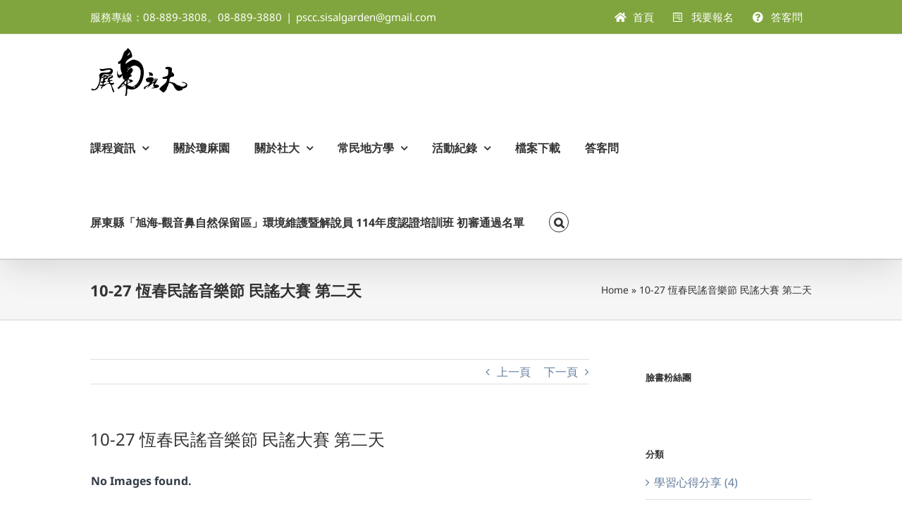

--- FILE ---
content_type: text/html; charset=UTF-8
request_url: https://new.pscc.org.tw/bwg_gallery/10-27/
body_size: 25059
content:
<!DOCTYPE html>
<html class="avada-html-layout-wide avada-html-header-position-top" lang="zh-TW" prefix="og: http://ogp.me/ns# fb: http://ogp.me/ns/fb#">
<head>
	<meta http-equiv="X-UA-Compatible" content="IE=edge" />
	<meta http-equiv="Content-Type" content="text/html; charset=utf-8"/>
	<meta name="viewport" content="width=device-width, initial-scale=1" />
	<meta name='robots' content='index, follow, max-image-preview:large, max-snippet:-1, max-video-preview:-1' />
	<style>img:is([sizes="auto" i], [sizes^="auto," i]) { contain-intrinsic-size: 3000px 1500px }</style>
	
	<!-- This site is optimized with the Yoast SEO plugin v26.7 - https://yoast.com/wordpress/plugins/seo/ -->
	<title>10-27 恆春民謠音樂節 民謠大賽 第二天 - 屏南社區大學</title>
	<link rel="canonical" href="https://new.pscc.org.tw/bwg_gallery/10-27/" />
	<meta property="og:locale" content="zh_TW" />
	<meta property="og:type" content="article" />
	<meta property="og:title" content="10-27 恆春民謠音樂節 民謠大賽 第二天 - 屏南社區大學" />
	<meta property="og:url" content="https://new.pscc.org.tw/bwg_gallery/10-27/" />
	<meta property="og:site_name" content="屏南社區大學" />
	<meta property="article:modified_time" content="2021-10-20T13:24:57+00:00" />
	<meta name="twitter:card" content="summary_large_image" />
	<script type="application/ld+json" class="yoast-schema-graph">{"@context":"https://schema.org","@graph":[{"@type":"WebPage","@id":"https://new.pscc.org.tw/bwg_gallery/10-27/","url":"https://new.pscc.org.tw/bwg_gallery/10-27/","name":"10-27 恆春民謠音樂節 民謠大賽 第二天 - 屏南社區大學","isPartOf":{"@id":"https://new.pscc.org.tw/#website"},"datePublished":"2021-10-20T13:24:55+00:00","dateModified":"2021-10-20T13:24:57+00:00","breadcrumb":{"@id":"https://new.pscc.org.tw/bwg_gallery/10-27/#breadcrumb"},"inLanguage":"zh-TW","potentialAction":[{"@type":"ReadAction","target":["https://new.pscc.org.tw/bwg_gallery/10-27/"]}]},{"@type":"BreadcrumbList","@id":"https://new.pscc.org.tw/bwg_gallery/10-27/#breadcrumb","itemListElement":[{"@type":"ListItem","position":1,"name":"Home","item":"https://new.pscc.org.tw/"},{"@type":"ListItem","position":2,"name":"10-27 恆春民謠音樂節 民謠大賽 第二天"}]},{"@type":"WebSite","@id":"https://new.pscc.org.tw/#website","url":"https://new.pscc.org.tw/","name":"屏南社區大學","description":"彼此豐富  • 幸福屏南","potentialAction":[{"@type":"SearchAction","target":{"@type":"EntryPoint","urlTemplate":"https://new.pscc.org.tw/?s={search_term_string}"},"query-input":{"@type":"PropertyValueSpecification","valueRequired":true,"valueName":"search_term_string"}}],"inLanguage":"zh-TW"}]}</script>
	<!-- / Yoast SEO plugin. -->


<link rel='dns-prefetch' href='//stats.wp.com' />
		
		
		
		
		
		
		<meta property="og:title" content="10-27 恆春民謠音樂節 民謠大賽 第二天"/>
		<meta property="og:type" content="article"/>
		<meta property="og:url" content="https://new.pscc.org.tw/bwg_gallery/10-27/"/>
		<meta property="og:site_name" content="屏南社區大學"/>
		<meta property="og:description" content=""/>

									<meta property="og:image" content="https://new.pscc.org.tw/wp-content/uploads/2017/04/pscc_logo2.png"/>
							<script type="text/javascript">
/* <![CDATA[ */
window._wpemojiSettings = {"baseUrl":"https:\/\/s.w.org\/images\/core\/emoji\/16.0.1\/72x72\/","ext":".png","svgUrl":"https:\/\/s.w.org\/images\/core\/emoji\/16.0.1\/svg\/","svgExt":".svg","source":{"concatemoji":"https:\/\/new.pscc.org.tw\/wp-includes\/js\/wp-emoji-release.min.js?ver=6.8.3"}};
/*! This file is auto-generated */
!function(s,n){var o,i,e;function c(e){try{var t={supportTests:e,timestamp:(new Date).valueOf()};sessionStorage.setItem(o,JSON.stringify(t))}catch(e){}}function p(e,t,n){e.clearRect(0,0,e.canvas.width,e.canvas.height),e.fillText(t,0,0);var t=new Uint32Array(e.getImageData(0,0,e.canvas.width,e.canvas.height).data),a=(e.clearRect(0,0,e.canvas.width,e.canvas.height),e.fillText(n,0,0),new Uint32Array(e.getImageData(0,0,e.canvas.width,e.canvas.height).data));return t.every(function(e,t){return e===a[t]})}function u(e,t){e.clearRect(0,0,e.canvas.width,e.canvas.height),e.fillText(t,0,0);for(var n=e.getImageData(16,16,1,1),a=0;a<n.data.length;a++)if(0!==n.data[a])return!1;return!0}function f(e,t,n,a){switch(t){case"flag":return n(e,"\ud83c\udff3\ufe0f\u200d\u26a7\ufe0f","\ud83c\udff3\ufe0f\u200b\u26a7\ufe0f")?!1:!n(e,"\ud83c\udde8\ud83c\uddf6","\ud83c\udde8\u200b\ud83c\uddf6")&&!n(e,"\ud83c\udff4\udb40\udc67\udb40\udc62\udb40\udc65\udb40\udc6e\udb40\udc67\udb40\udc7f","\ud83c\udff4\u200b\udb40\udc67\u200b\udb40\udc62\u200b\udb40\udc65\u200b\udb40\udc6e\u200b\udb40\udc67\u200b\udb40\udc7f");case"emoji":return!a(e,"\ud83e\udedf")}return!1}function g(e,t,n,a){var r="undefined"!=typeof WorkerGlobalScope&&self instanceof WorkerGlobalScope?new OffscreenCanvas(300,150):s.createElement("canvas"),o=r.getContext("2d",{willReadFrequently:!0}),i=(o.textBaseline="top",o.font="600 32px Arial",{});return e.forEach(function(e){i[e]=t(o,e,n,a)}),i}function t(e){var t=s.createElement("script");t.src=e,t.defer=!0,s.head.appendChild(t)}"undefined"!=typeof Promise&&(o="wpEmojiSettingsSupports",i=["flag","emoji"],n.supports={everything:!0,everythingExceptFlag:!0},e=new Promise(function(e){s.addEventListener("DOMContentLoaded",e,{once:!0})}),new Promise(function(t){var n=function(){try{var e=JSON.parse(sessionStorage.getItem(o));if("object"==typeof e&&"number"==typeof e.timestamp&&(new Date).valueOf()<e.timestamp+604800&&"object"==typeof e.supportTests)return e.supportTests}catch(e){}return null}();if(!n){if("undefined"!=typeof Worker&&"undefined"!=typeof OffscreenCanvas&&"undefined"!=typeof URL&&URL.createObjectURL&&"undefined"!=typeof Blob)try{var e="postMessage("+g.toString()+"("+[JSON.stringify(i),f.toString(),p.toString(),u.toString()].join(",")+"));",a=new Blob([e],{type:"text/javascript"}),r=new Worker(URL.createObjectURL(a),{name:"wpTestEmojiSupports"});return void(r.onmessage=function(e){c(n=e.data),r.terminate(),t(n)})}catch(e){}c(n=g(i,f,p,u))}t(n)}).then(function(e){for(var t in e)n.supports[t]=e[t],n.supports.everything=n.supports.everything&&n.supports[t],"flag"!==t&&(n.supports.everythingExceptFlag=n.supports.everythingExceptFlag&&n.supports[t]);n.supports.everythingExceptFlag=n.supports.everythingExceptFlag&&!n.supports.flag,n.DOMReady=!1,n.readyCallback=function(){n.DOMReady=!0}}).then(function(){return e}).then(function(){var e;n.supports.everything||(n.readyCallback(),(e=n.source||{}).concatemoji?t(e.concatemoji):e.wpemoji&&e.twemoji&&(t(e.twemoji),t(e.wpemoji)))}))}((window,document),window._wpemojiSettings);
/* ]]> */
</script>

<link rel='stylesheet' id='jetpack_related-posts-css' href='https://new.pscc.org.tw/wp-content/plugins/jetpack/modules/related-posts/related-posts.css?ver=20240116' type='text/css' media='all' />
<style id='wp-emoji-styles-inline-css' type='text/css'>

	img.wp-smiley, img.emoji {
		display: inline !important;
		border: none !important;
		box-shadow: none !important;
		height: 1em !important;
		width: 1em !important;
		margin: 0 0.07em !important;
		vertical-align: -0.1em !important;
		background: none !important;
		padding: 0 !important;
	}
</style>
<style id='classic-theme-styles-inline-css' type='text/css'>
/*! This file is auto-generated */
.wp-block-button__link{color:#fff;background-color:#32373c;border-radius:9999px;box-shadow:none;text-decoration:none;padding:calc(.667em + 2px) calc(1.333em + 2px);font-size:1.125em}.wp-block-file__button{background:#32373c;color:#fff;text-decoration:none}
</style>
<style id='achang-pencil-box-style-box-style-inline-css' type='text/css'>
.apb-highlighter-highlight{background:linear-gradient(to top,var(--apb-highlighter-color,#fff59d) 60%,transparent 60%);padding:2px 4px}.apb-highlighter-highlight,.apb-highlighter-line{border-radius:2px;-webkit-box-decoration-break:clone;box-decoration-break:clone;display:inline}.apb-highlighter-line{background:linear-gradient(transparent 40%,hsla(0,0%,100%,0) 40%,var(--apb-highlighter-color,#ccff90) 50%,transparent 70%);padding:3px 6px}.apb-underline{background:transparent;-webkit-box-decoration-break:clone;box-decoration-break:clone;display:inline;padding-bottom:2px;text-decoration:none}.apb-underline-normal{border-bottom:2px solid var(--apb-underline-color,red);padding-bottom:3px}.apb-underline-wavy{text-decoration-color:var(--apb-underline-color,red);text-decoration-line:underline;-webkit-text-decoration-skip-ink:none;text-decoration-skip-ink:none;text-decoration-style:wavy;text-decoration-thickness:2px;text-underline-offset:3px}.apb-underline-dashed{border-bottom:2px dashed var(--apb-underline-color,red);padding-bottom:3px}.apb-underline-crayon{background:linear-gradient(transparent 40%,hsla(0,0%,100%,0) 40%,var(--apb-underline-color,red) 90%,transparent 95%);border-radius:3px;padding:3px 6px;position:relative}.apb-font-size{display:inline}.apb-style-box{margin:1em 0;position:relative}.apb-style-box .apb-box-title{align-items:center;color:var(--apb-title-color,inherit);display:flex;font-size:var(--apb-title-font-size,1.2em);font-weight:700}.apb-style-box .apb-box-title .apb-title-icon{font-size:1em;margin-right:10px}.apb-style-box .apb-box-title .apb-title-text{flex-grow:1}.apb-style-box .apb-box-content>:first-child{margin-top:0}.apb-style-box .apb-box-content>:last-child{margin-bottom:0}.apb-layout-info{border-color:var(--apb-box-color,#ddd);border-radius:4px;border-style:var(--apb-border-line-style,solid);border-width:var(--apb-border-width,2px)}.apb-layout-info .apb-box-title{background-color:var(--apb-box-color,#ddd);color:var(--apb-title-color,#333);padding:10px 15px}.apb-layout-info .apb-box-content{background-color:#fff;padding:15px}.apb-layout-alert{border:1px solid transparent;border-radius:.375rem;padding:1rem}.apb-layout-alert .apb-box-content,.apb-layout-alert .apb-box-title{background:transparent;padding:0}.apb-layout-alert .apb-box-title{margin-bottom:.5rem}.apb-layout-alert.apb-alert-type-custom{background-color:var(--apb-box-color,#cfe2ff);border-color:var(--apb-border-color,#9ec5fe);border-style:var(--apb-border-line-style,solid);border-width:var(--apb-border-width,1px);color:var(--apb-title-color,#333)}.apb-layout-alert.apb-alert-type-custom .apb-box-title{color:var(--apb-title-color,#333)}.apb-layout-alert.apb-alert-type-info{background-color:#cfe2ff;border-color:#9ec5fe;color:#0a58ca}.apb-layout-alert.apb-alert-type-info .apb-box-title{color:var(--apb-title-color,#0a58ca)}.apb-layout-alert.apb-alert-type-success{background-color:#d1e7dd;border-color:#a3cfbb;color:#146c43}.apb-layout-alert.apb-alert-type-success .apb-box-title{color:var(--apb-title-color,#146c43)}.apb-layout-alert.apb-alert-type-warning{background-color:#fff3cd;border-color:#ffecb5;color:#664d03}.apb-layout-alert.apb-alert-type-warning .apb-box-title{color:var(--apb-title-color,#664d03)}.apb-layout-alert.apb-alert-type-danger{background-color:#f8d7da;border-color:#f1aeb5;color:#842029}.apb-layout-alert.apb-alert-type-danger .apb-box-title{color:var(--apb-title-color,#842029)}.apb-layout-morandi-alert{background-color:var(--apb-box-color,#f7f4eb);border:1px solid var(--apb-box-color,#f7f4eb);border-left:var(--apb-border-width,4px) solid var(--apb-border-color,#d9d2c6);border-radius:.375rem;box-shadow:0 1px 2px 0 rgba(0,0,0,.05);padding:1rem}.apb-layout-morandi-alert .apb-box-title{background:transparent;color:var(--apb-title-color,#2d3748);font-size:var(--apb-title-font-size,1em);font-weight:700;margin-bottom:.25rem;padding:0}.apb-layout-morandi-alert .apb-box-content{background:transparent;color:#4a5568;padding:0}.apb-layout-centered-title{background-color:#fff;border-color:var(--apb-box-color,#ddd);border-radius:4px;border-style:var(--apb-border-line-style,solid);border-width:var(--apb-border-width,2px);margin-top:1.5em;padding:25px 15px 15px;position:relative}.apb-layout-centered-title .apb-box-title{background:var(--apb-title-bg-color,#fff);color:var(--apb-title-color,var(--apb-box-color,#333));left:20px;padding:0 10px;position:absolute;top:-.8em}.apb-layout-centered-title .apb-box-content{background:transparent;padding:0}.wp-block-achang-pencil-box-code-box{border-radius:8px;box-shadow:0 2px 8px rgba(0,0,0,.1);font-family:Consolas,Monaco,Courier New,monospace;margin:1.5em 0;overflow:hidden;position:relative}.wp-block-achang-pencil-box-code-box .apb-code-box-header{align-items:center;border-bottom:1px solid;display:flex;font-size:13px;font-weight:500;justify-content:space-between;padding:12px 16px;position:relative}.wp-block-achang-pencil-box-code-box .apb-code-box-header .apb-code-language{font-family:-apple-system,BlinkMacSystemFont,Segoe UI,Roboto,sans-serif}.wp-block-achang-pencil-box-code-box .apb-code-content-wrapper{background:transparent;display:flex;max-height:500px;overflow:hidden;position:relative}.wp-block-achang-pencil-box-code-box .apb-line-numbers{border-right:1px solid;flex-shrink:0;font-size:14px;line-height:1.5;min-width:50px;overflow-y:auto;padding:16px 8px;text-align:right;-webkit-user-select:none;-moz-user-select:none;user-select:none;-ms-overflow-style:none;position:relative;scrollbar-width:none;z-index:1}.wp-block-achang-pencil-box-code-box .apb-line-numbers::-webkit-scrollbar{display:none}.wp-block-achang-pencil-box-code-box .apb-line-numbers .apb-line-number{display:block;line-height:1.5;white-space:nowrap}.wp-block-achang-pencil-box-code-box .apb-code-box-content{background:transparent;flex:1;font-size:14px;line-height:1.5;margin:0;min-width:0;overflow:auto;padding:16px;position:relative;white-space:pre!important;z-index:0}.wp-block-achang-pencil-box-code-box .apb-code-box-content code{background:transparent;border:none;display:block;font-family:inherit;font-size:inherit;line-height:inherit;margin:0;overflow-wrap:normal!important;padding:0;white-space:pre!important;word-break:normal!important}.wp-block-achang-pencil-box-code-box .apb-code-box-content code .token{display:inline}.wp-block-achang-pencil-box-code-box .apb-copy-button{background:transparent;border:1px solid;border-radius:4px;cursor:pointer;font-family:-apple-system,BlinkMacSystemFont,Segoe UI,Roboto,sans-serif;font-size:12px;padding:6px 12px;transition:all .2s ease}.wp-block-achang-pencil-box-code-box .apb-copy-button:hover{opacity:.8}.wp-block-achang-pencil-box-code-box .apb-copy-button:active{transform:scale(.95)}.wp-block-achang-pencil-box-code-box .apb-copy-button.apb-copy-success{animation:copySuccess .6s ease;background-color:#d4edda!important;border-color:#28a745!important;color:#155724!important}.wp-block-achang-pencil-box-code-box .apb-copy-button.apb-copy-error{animation:copyError .6s ease;background-color:#f8d7da!important;border-color:#dc3545!important;color:#721c24!important}.wp-block-achang-pencil-box-code-box .apb-copy-button-standalone{position:absolute;right:12px;top:12px;z-index:1}.apb-code-style-style-1{background:#f8f9fa;border:1px solid #e9ecef}.apb-code-style-style-1 .apb-code-box-header{background:#fff;border-bottom-color:#dee2e6;color:#495057}.apb-code-style-style-1 .apb-line-numbers{background:#f1f3f4;border-right-color:#dee2e6;color:#6c757d}.apb-code-style-style-1 .apb-code-box-content{background:#fff;color:#212529;text-shadow:none}.apb-code-style-style-1 .apb-code-box-content code[class*=language-]{text-shadow:none}.apb-code-style-style-1 .apb-copy-button{background:hsla(0,0%,100%,.8);border-color:#6c757d;color:#495057}.apb-code-style-style-1 .apb-copy-button:hover{background:#f8f9fa;border-color:#495057}.apb-code-style-style-1 .apb-copy-button.apb-copy-success{background:#d4edda;border-color:#28a745;color:#155724}.apb-code-style-style-1 .apb-copy-button.apb-copy-error{background:#f8d7da;border-color:#dc3545;color:#721c24}.apb-code-style-style-1 code .token.cdata,.apb-code-style-style-1 code .token.comment,.apb-code-style-style-1 code .token.doctype,.apb-code-style-style-1 code .token.prolog{color:#5a6b73}.apb-code-style-style-1 code .token.punctuation{color:#666}.apb-code-style-style-1 code .token.boolean,.apb-code-style-style-1 code .token.constant,.apb-code-style-style-1 code .token.deleted,.apb-code-style-style-1 code .token.number,.apb-code-style-style-1 code .token.property,.apb-code-style-style-1 code .token.symbol,.apb-code-style-style-1 code .token.tag{color:#d73a49}.apb-code-style-style-1 code .token.attr-name,.apb-code-style-style-1 code .token.builtin,.apb-code-style-style-1 code .token.char,.apb-code-style-style-1 code .token.inserted,.apb-code-style-style-1 code .token.selector,.apb-code-style-style-1 code .token.string{color:#22863a}.apb-code-style-style-1 code .token.entity,.apb-code-style-style-1 code .token.operator,.apb-code-style-style-1 code .token.url{color:#6f42c1}.apb-code-style-style-1 code .token.atrule,.apb-code-style-style-1 code .token.attr-value,.apb-code-style-style-1 code .token.keyword{color:#005cc5}.apb-code-style-style-1 code .token.class-name,.apb-code-style-style-1 code .token.function{color:#6f42c1}.apb-code-style-style-1 code .token.important,.apb-code-style-style-1 code .token.regex,.apb-code-style-style-1 code .token.variable{color:#e36209}.apb-code-style-style-2{background:#1e1e1e;border:1px solid #333}.apb-code-style-style-2 .apb-code-box-header{background:#2d2d30;border-bottom-color:#3e3e42;color:#ccc}.apb-code-style-style-2 .apb-line-numbers{background:#252526;border-right-color:#3e3e42;color:#858585}.apb-code-style-style-2 .apb-code-box-content{background:#1e1e1e;color:#f0f0f0}.apb-code-style-style-2 .apb-copy-button{background:rgba(45,45,48,.8);border-color:#6c6c6c;color:#ccc}.apb-code-style-style-2 .apb-copy-button:hover{background:#3e3e42;border-color:#ccc}.apb-code-style-style-2 .apb-copy-button.apb-copy-success{background:#0e5132;border-color:#28a745;color:#d4edda}.apb-code-style-style-2 .apb-copy-button.apb-copy-error{background:#58151c;border-color:#dc3545;color:#f8d7da}.apb-code-style-style-2 code .token.cdata,.apb-code-style-style-2 code .token.comment,.apb-code-style-style-2 code .token.doctype,.apb-code-style-style-2 code .token.prolog{color:#6a9955}.apb-code-style-style-2 code .token.punctuation{color:#d4d4d4}.apb-code-style-style-2 code .token.boolean,.apb-code-style-style-2 code .token.constant,.apb-code-style-style-2 code .token.deleted,.apb-code-style-style-2 code .token.number,.apb-code-style-style-2 code .token.property,.apb-code-style-style-2 code .token.symbol,.apb-code-style-style-2 code .token.tag{color:#b5cea8}.apb-code-style-style-2 code .token.attr-name,.apb-code-style-style-2 code .token.builtin,.apb-code-style-style-2 code .token.char,.apb-code-style-style-2 code .token.inserted,.apb-code-style-style-2 code .token.selector,.apb-code-style-style-2 code .token.string{color:#ce9178}.apb-code-style-style-2 code .token.entity,.apb-code-style-style-2 code .token.operator,.apb-code-style-style-2 code .token.url{color:#d4d4d4}.apb-code-style-style-2 code .token.atrule,.apb-code-style-style-2 code .token.attr-value,.apb-code-style-style-2 code .token.keyword{color:#569cd6}.apb-code-style-style-2 code .token.class-name,.apb-code-style-style-2 code .token.function{color:#dcdcaa}.apb-code-style-style-2 code .token.important,.apb-code-style-style-2 code .token.regex,.apb-code-style-style-2 code .token.variable{color:#ff8c00}@keyframes copySuccess{0%{transform:scale(1)}50%{background-color:#28a745;color:#fff;transform:scale(1.1)}to{transform:scale(1)}}@keyframes copyError{0%{transform:translateX(0)}25%{transform:translateX(-5px)}75%{transform:translateX(5px)}to{transform:translateX(0)}}@media(max-width:768px){.wp-block-achang-pencil-box-code-box .apb-code-box-header{font-size:12px;padding:10px 12px}.wp-block-achang-pencil-box-code-box .apb-line-numbers{font-size:11px;min-width:35px;padding:12px 6px}.wp-block-achang-pencil-box-code-box .apb-code-box-content{font-size:13px;padding:12px}.wp-block-achang-pencil-box-code-box .apb-copy-button{font-size:11px;padding:4px 8px}}@media print{.wp-block-achang-pencil-box-code-box{border:1px solid #000;box-shadow:none}.wp-block-achang-pencil-box-code-box .apb-copy-button{display:none}.wp-block-achang-pencil-box-code-box .apb-code-content-wrapper{max-height:none;overflow:visible}}

</style>
<link rel='stylesheet' id='mediaelement-css' href='https://new.pscc.org.tw/wp-includes/js/mediaelement/mediaelementplayer-legacy.min.css?ver=4.2.17' type='text/css' media='all' />
<link rel='stylesheet' id='wp-mediaelement-css' href='https://new.pscc.org.tw/wp-includes/js/mediaelement/wp-mediaelement.min.css?ver=6.8.3' type='text/css' media='all' />
<style id='jetpack-sharing-buttons-style-inline-css' type='text/css'>
.jetpack-sharing-buttons__services-list{display:flex;flex-direction:row;flex-wrap:wrap;gap:0;list-style-type:none;margin:5px;padding:0}.jetpack-sharing-buttons__services-list.has-small-icon-size{font-size:12px}.jetpack-sharing-buttons__services-list.has-normal-icon-size{font-size:16px}.jetpack-sharing-buttons__services-list.has-large-icon-size{font-size:24px}.jetpack-sharing-buttons__services-list.has-huge-icon-size{font-size:36px}@media print{.jetpack-sharing-buttons__services-list{display:none!important}}.editor-styles-wrapper .wp-block-jetpack-sharing-buttons{gap:0;padding-inline-start:0}ul.jetpack-sharing-buttons__services-list.has-background{padding:1.25em 2.375em}
</style>
<style id='global-styles-inline-css' type='text/css'>
:root{--wp--preset--aspect-ratio--square: 1;--wp--preset--aspect-ratio--4-3: 4/3;--wp--preset--aspect-ratio--3-4: 3/4;--wp--preset--aspect-ratio--3-2: 3/2;--wp--preset--aspect-ratio--2-3: 2/3;--wp--preset--aspect-ratio--16-9: 16/9;--wp--preset--aspect-ratio--9-16: 9/16;--wp--preset--color--black: #000000;--wp--preset--color--cyan-bluish-gray: #abb8c3;--wp--preset--color--white: #ffffff;--wp--preset--color--pale-pink: #f78da7;--wp--preset--color--vivid-red: #cf2e2e;--wp--preset--color--luminous-vivid-orange: #ff6900;--wp--preset--color--luminous-vivid-amber: #fcb900;--wp--preset--color--light-green-cyan: #7bdcb5;--wp--preset--color--vivid-green-cyan: #00d084;--wp--preset--color--pale-cyan-blue: #8ed1fc;--wp--preset--color--vivid-cyan-blue: #0693e3;--wp--preset--color--vivid-purple: #9b51e0;--wp--preset--gradient--vivid-cyan-blue-to-vivid-purple: linear-gradient(135deg,rgba(6,147,227,1) 0%,rgb(155,81,224) 100%);--wp--preset--gradient--light-green-cyan-to-vivid-green-cyan: linear-gradient(135deg,rgb(122,220,180) 0%,rgb(0,208,130) 100%);--wp--preset--gradient--luminous-vivid-amber-to-luminous-vivid-orange: linear-gradient(135deg,rgba(252,185,0,1) 0%,rgba(255,105,0,1) 100%);--wp--preset--gradient--luminous-vivid-orange-to-vivid-red: linear-gradient(135deg,rgba(255,105,0,1) 0%,rgb(207,46,46) 100%);--wp--preset--gradient--very-light-gray-to-cyan-bluish-gray: linear-gradient(135deg,rgb(238,238,238) 0%,rgb(169,184,195) 100%);--wp--preset--gradient--cool-to-warm-spectrum: linear-gradient(135deg,rgb(74,234,220) 0%,rgb(151,120,209) 20%,rgb(207,42,186) 40%,rgb(238,44,130) 60%,rgb(251,105,98) 80%,rgb(254,248,76) 100%);--wp--preset--gradient--blush-light-purple: linear-gradient(135deg,rgb(255,206,236) 0%,rgb(152,150,240) 100%);--wp--preset--gradient--blush-bordeaux: linear-gradient(135deg,rgb(254,205,165) 0%,rgb(254,45,45) 50%,rgb(107,0,62) 100%);--wp--preset--gradient--luminous-dusk: linear-gradient(135deg,rgb(255,203,112) 0%,rgb(199,81,192) 50%,rgb(65,88,208) 100%);--wp--preset--gradient--pale-ocean: linear-gradient(135deg,rgb(255,245,203) 0%,rgb(182,227,212) 50%,rgb(51,167,181) 100%);--wp--preset--gradient--electric-grass: linear-gradient(135deg,rgb(202,248,128) 0%,rgb(113,206,126) 100%);--wp--preset--gradient--midnight: linear-gradient(135deg,rgb(2,3,129) 0%,rgb(40,116,252) 100%);--wp--preset--font-size--small: 11.25px;--wp--preset--font-size--medium: 20px;--wp--preset--font-size--large: 22.5px;--wp--preset--font-size--x-large: 42px;--wp--preset--font-size--normal: 15px;--wp--preset--font-size--xlarge: 30px;--wp--preset--font-size--huge: 45px;--wp--preset--spacing--20: 0.44rem;--wp--preset--spacing--30: 0.67rem;--wp--preset--spacing--40: 1rem;--wp--preset--spacing--50: 1.5rem;--wp--preset--spacing--60: 2.25rem;--wp--preset--spacing--70: 3.38rem;--wp--preset--spacing--80: 5.06rem;--wp--preset--shadow--natural: 6px 6px 9px rgba(0, 0, 0, 0.2);--wp--preset--shadow--deep: 12px 12px 50px rgba(0, 0, 0, 0.4);--wp--preset--shadow--sharp: 6px 6px 0px rgba(0, 0, 0, 0.2);--wp--preset--shadow--outlined: 6px 6px 0px -3px rgba(255, 255, 255, 1), 6px 6px rgba(0, 0, 0, 1);--wp--preset--shadow--crisp: 6px 6px 0px rgba(0, 0, 0, 1);}:where(.is-layout-flex){gap: 0.5em;}:where(.is-layout-grid){gap: 0.5em;}body .is-layout-flex{display: flex;}.is-layout-flex{flex-wrap: wrap;align-items: center;}.is-layout-flex > :is(*, div){margin: 0;}body .is-layout-grid{display: grid;}.is-layout-grid > :is(*, div){margin: 0;}:where(.wp-block-columns.is-layout-flex){gap: 2em;}:where(.wp-block-columns.is-layout-grid){gap: 2em;}:where(.wp-block-post-template.is-layout-flex){gap: 1.25em;}:where(.wp-block-post-template.is-layout-grid){gap: 1.25em;}.has-black-color{color: var(--wp--preset--color--black) !important;}.has-cyan-bluish-gray-color{color: var(--wp--preset--color--cyan-bluish-gray) !important;}.has-white-color{color: var(--wp--preset--color--white) !important;}.has-pale-pink-color{color: var(--wp--preset--color--pale-pink) !important;}.has-vivid-red-color{color: var(--wp--preset--color--vivid-red) !important;}.has-luminous-vivid-orange-color{color: var(--wp--preset--color--luminous-vivid-orange) !important;}.has-luminous-vivid-amber-color{color: var(--wp--preset--color--luminous-vivid-amber) !important;}.has-light-green-cyan-color{color: var(--wp--preset--color--light-green-cyan) !important;}.has-vivid-green-cyan-color{color: var(--wp--preset--color--vivid-green-cyan) !important;}.has-pale-cyan-blue-color{color: var(--wp--preset--color--pale-cyan-blue) !important;}.has-vivid-cyan-blue-color{color: var(--wp--preset--color--vivid-cyan-blue) !important;}.has-vivid-purple-color{color: var(--wp--preset--color--vivid-purple) !important;}.has-black-background-color{background-color: var(--wp--preset--color--black) !important;}.has-cyan-bluish-gray-background-color{background-color: var(--wp--preset--color--cyan-bluish-gray) !important;}.has-white-background-color{background-color: var(--wp--preset--color--white) !important;}.has-pale-pink-background-color{background-color: var(--wp--preset--color--pale-pink) !important;}.has-vivid-red-background-color{background-color: var(--wp--preset--color--vivid-red) !important;}.has-luminous-vivid-orange-background-color{background-color: var(--wp--preset--color--luminous-vivid-orange) !important;}.has-luminous-vivid-amber-background-color{background-color: var(--wp--preset--color--luminous-vivid-amber) !important;}.has-light-green-cyan-background-color{background-color: var(--wp--preset--color--light-green-cyan) !important;}.has-vivid-green-cyan-background-color{background-color: var(--wp--preset--color--vivid-green-cyan) !important;}.has-pale-cyan-blue-background-color{background-color: var(--wp--preset--color--pale-cyan-blue) !important;}.has-vivid-cyan-blue-background-color{background-color: var(--wp--preset--color--vivid-cyan-blue) !important;}.has-vivid-purple-background-color{background-color: var(--wp--preset--color--vivid-purple) !important;}.has-black-border-color{border-color: var(--wp--preset--color--black) !important;}.has-cyan-bluish-gray-border-color{border-color: var(--wp--preset--color--cyan-bluish-gray) !important;}.has-white-border-color{border-color: var(--wp--preset--color--white) !important;}.has-pale-pink-border-color{border-color: var(--wp--preset--color--pale-pink) !important;}.has-vivid-red-border-color{border-color: var(--wp--preset--color--vivid-red) !important;}.has-luminous-vivid-orange-border-color{border-color: var(--wp--preset--color--luminous-vivid-orange) !important;}.has-luminous-vivid-amber-border-color{border-color: var(--wp--preset--color--luminous-vivid-amber) !important;}.has-light-green-cyan-border-color{border-color: var(--wp--preset--color--light-green-cyan) !important;}.has-vivid-green-cyan-border-color{border-color: var(--wp--preset--color--vivid-green-cyan) !important;}.has-pale-cyan-blue-border-color{border-color: var(--wp--preset--color--pale-cyan-blue) !important;}.has-vivid-cyan-blue-border-color{border-color: var(--wp--preset--color--vivid-cyan-blue) !important;}.has-vivid-purple-border-color{border-color: var(--wp--preset--color--vivid-purple) !important;}.has-vivid-cyan-blue-to-vivid-purple-gradient-background{background: var(--wp--preset--gradient--vivid-cyan-blue-to-vivid-purple) !important;}.has-light-green-cyan-to-vivid-green-cyan-gradient-background{background: var(--wp--preset--gradient--light-green-cyan-to-vivid-green-cyan) !important;}.has-luminous-vivid-amber-to-luminous-vivid-orange-gradient-background{background: var(--wp--preset--gradient--luminous-vivid-amber-to-luminous-vivid-orange) !important;}.has-luminous-vivid-orange-to-vivid-red-gradient-background{background: var(--wp--preset--gradient--luminous-vivid-orange-to-vivid-red) !important;}.has-very-light-gray-to-cyan-bluish-gray-gradient-background{background: var(--wp--preset--gradient--very-light-gray-to-cyan-bluish-gray) !important;}.has-cool-to-warm-spectrum-gradient-background{background: var(--wp--preset--gradient--cool-to-warm-spectrum) !important;}.has-blush-light-purple-gradient-background{background: var(--wp--preset--gradient--blush-light-purple) !important;}.has-blush-bordeaux-gradient-background{background: var(--wp--preset--gradient--blush-bordeaux) !important;}.has-luminous-dusk-gradient-background{background: var(--wp--preset--gradient--luminous-dusk) !important;}.has-pale-ocean-gradient-background{background: var(--wp--preset--gradient--pale-ocean) !important;}.has-electric-grass-gradient-background{background: var(--wp--preset--gradient--electric-grass) !important;}.has-midnight-gradient-background{background: var(--wp--preset--gradient--midnight) !important;}.has-small-font-size{font-size: var(--wp--preset--font-size--small) !important;}.has-medium-font-size{font-size: var(--wp--preset--font-size--medium) !important;}.has-large-font-size{font-size: var(--wp--preset--font-size--large) !important;}.has-x-large-font-size{font-size: var(--wp--preset--font-size--x-large) !important;}
:where(.wp-block-post-template.is-layout-flex){gap: 1.25em;}:where(.wp-block-post-template.is-layout-grid){gap: 1.25em;}
:where(.wp-block-columns.is-layout-flex){gap: 2em;}:where(.wp-block-columns.is-layout-grid){gap: 2em;}
:root :where(.wp-block-pullquote){font-size: 1.5em;line-height: 1.6;}
</style>
<link rel='stylesheet' id='achang-pencil-box-css' href='https://new.pscc.org.tw/wp-content/plugins/achang-pencil-box/public/css/achang-pencil-box-public.css?ver=1.9.3.1762422481.7.6.1768606573' type='text/css' media='all' />
<link rel='stylesheet' id='fusion-dynamic-css-css' href='https://new.pscc.org.tw/wp-content/uploads/fusion-styles/5080c8fa2d33bec5919eb74bd656b0a5.min.css?ver=3.6' type='text/css' media='all' />
<script type="text/javascript" id="jetpack_related-posts-js-extra">
/* <![CDATA[ */
var related_posts_js_options = {"post_heading":"h4"};
/* ]]> */
</script>
<script type="text/javascript" src="https://new.pscc.org.tw/wp-content/plugins/jetpack/_inc/build/related-posts/related-posts.min.js?ver=20240116" id="jetpack_related-posts-js"></script>
<script type="text/javascript" src="https://new.pscc.org.tw/wp-includes/js/jquery/jquery.min.js?ver=3.7.1" id="jquery-core-js"></script>
<script type="text/javascript" src="https://new.pscc.org.tw/wp-includes/js/jquery/jquery-migrate.min.js?ver=3.4.1" id="jquery-migrate-js"></script>
<script type="text/javascript" id="wk-tag-manager-script-js-after">
/* <![CDATA[ */
function shouldTrack(){
var trackLoggedIn = true;
var loggedIn = false;
if(!loggedIn){
return true;
} else if( trackLoggedIn ) {
return true;
}
return false;
}
function hasWKGoogleAnalyticsCookie() {
return (new RegExp('wp_wk_ga_untrack_' + document.location.hostname)).test(document.cookie);
}
if (!hasWKGoogleAnalyticsCookie() && shouldTrack()) {
//Google Tag Manager
(function (w, d, s, l, i) {
w[l] = w[l] || [];
w[l].push({
'gtm.start':
new Date().getTime(), event: 'gtm.js'
});
var f = d.getElementsByTagName(s)[0],
j = d.createElement(s), dl = l != 'dataLayer' ? '&l=' + l : '';
j.async = true;
j.src =
'https://www.googletagmanager.com/gtm.js?id=' + i + dl;
f.parentNode.insertBefore(j, f);
})(window, document, 'script', 'dataLayer', 'GTM-MNKW6GT');
}
/* ]]> */
</script>
<meta name="robots" content="noindex,nofollow" />
<link rel="https://api.w.org/" href="https://new.pscc.org.tw/wp-json/" /><meta name="generator" content="WordPress 6.8.3" />
<link rel='shortlink' href='https://new.pscc.org.tw/?p=9157' />
<link rel="alternate" title="oEmbed (JSON)" type="application/json+oembed" href="https://new.pscc.org.tw/wp-json/oembed/1.0/embed?url=https%3A%2F%2Fnew.pscc.org.tw%2Fbwg_gallery%2F10-27%2F" />
<link rel="alternate" title="oEmbed (XML)" type="text/xml+oembed" href="https://new.pscc.org.tw/wp-json/oembed/1.0/embed?url=https%3A%2F%2Fnew.pscc.org.tw%2Fbwg_gallery%2F10-27%2F&#038;format=xml" />
	<style>img#wpstats{display:none}</style>
		<style type="text/css" id="css-fb-visibility">@media screen and (max-width: 640px){.fusion-no-small-visibility{display:none !important;}body:not(.fusion-builder-ui-wireframe) .sm-text-align-center{text-align:center !important;}body:not(.fusion-builder-ui-wireframe) .sm-text-align-left{text-align:left !important;}body:not(.fusion-builder-ui-wireframe) .sm-text-align-right{text-align:right !important;}body:not(.fusion-builder-ui-wireframe) .sm-flex-align-center{justify-content:center !important;}body:not(.fusion-builder-ui-wireframe) .sm-flex-align-flex-start{justify-content:flex-start !important;}body:not(.fusion-builder-ui-wireframe) .sm-flex-align-flex-end{justify-content:flex-end !important;}body:not(.fusion-builder-ui-wireframe) .sm-mx-auto{margin-left:auto !important;margin-right:auto !important;}body:not(.fusion-builder-ui-wireframe) .sm-ml-auto{margin-left:auto !important;}body:not(.fusion-builder-ui-wireframe) .sm-mr-auto{margin-right:auto !important;}body:not(.fusion-builder-ui-wireframe) .fusion-absolute-position-small{position:absolute;top:auto;width:100%;}}@media screen and (min-width: 641px) and (max-width: 1024px){.fusion-no-medium-visibility{display:none !important;}body:not(.fusion-builder-ui-wireframe) .md-text-align-center{text-align:center !important;}body:not(.fusion-builder-ui-wireframe) .md-text-align-left{text-align:left !important;}body:not(.fusion-builder-ui-wireframe) .md-text-align-right{text-align:right !important;}body:not(.fusion-builder-ui-wireframe) .md-flex-align-center{justify-content:center !important;}body:not(.fusion-builder-ui-wireframe) .md-flex-align-flex-start{justify-content:flex-start !important;}body:not(.fusion-builder-ui-wireframe) .md-flex-align-flex-end{justify-content:flex-end !important;}body:not(.fusion-builder-ui-wireframe) .md-mx-auto{margin-left:auto !important;margin-right:auto !important;}body:not(.fusion-builder-ui-wireframe) .md-ml-auto{margin-left:auto !important;}body:not(.fusion-builder-ui-wireframe) .md-mr-auto{margin-right:auto !important;}body:not(.fusion-builder-ui-wireframe) .fusion-absolute-position-medium{position:absolute;top:auto;width:100%;}}@media screen and (min-width: 1025px){.fusion-no-large-visibility{display:none !important;}body:not(.fusion-builder-ui-wireframe) .lg-text-align-center{text-align:center !important;}body:not(.fusion-builder-ui-wireframe) .lg-text-align-left{text-align:left !important;}body:not(.fusion-builder-ui-wireframe) .lg-text-align-right{text-align:right !important;}body:not(.fusion-builder-ui-wireframe) .lg-flex-align-center{justify-content:center !important;}body:not(.fusion-builder-ui-wireframe) .lg-flex-align-flex-start{justify-content:flex-start !important;}body:not(.fusion-builder-ui-wireframe) .lg-flex-align-flex-end{justify-content:flex-end !important;}body:not(.fusion-builder-ui-wireframe) .lg-mx-auto{margin-left:auto !important;margin-right:auto !important;}body:not(.fusion-builder-ui-wireframe) .lg-ml-auto{margin-left:auto !important;}body:not(.fusion-builder-ui-wireframe) .lg-mr-auto{margin-right:auto !important;}body:not(.fusion-builder-ui-wireframe) .fusion-absolute-position-large{position:absolute;top:auto;width:100%;}}</style><link rel="icon" href="https://new.pscc.org.tw/wp-content/uploads/2019/04/cropped-favicon1-32x32.png" sizes="32x32" />
<link rel="icon" href="https://new.pscc.org.tw/wp-content/uploads/2019/04/cropped-favicon1-192x192.png" sizes="192x192" />
<link rel="apple-touch-icon" href="https://new.pscc.org.tw/wp-content/uploads/2019/04/cropped-favicon1-180x180.png" />
<meta name="msapplication-TileImage" content="https://new.pscc.org.tw/wp-content/uploads/2019/04/cropped-favicon1-270x270.png" />
		<script type="text/javascript">
			var doc = document.documentElement;
			doc.setAttribute( 'data-useragent', navigator.userAgent );
		</script>
		<script>
  (function(i,s,o,g,r,a,m){i['GoogleAnalyticsObject']=r;i[r]=i[r]||function(){
  (i[r].q=i[r].q||[]).push(arguments)},i[r].l=1*new Date();a=s.createElement(o),
  m=s.getElementsByTagName(o)[0];a.async=1;a.src=g;m.parentNode.insertBefore(a,m)
  })(window,document,'script','https://www.google-analytics.com/analytics.js','ga');

  ga('create', 'UA-102706336-1', 'auto');
  ga('send', 'pageview');

</script>
	</head>

<body class="wp-singular bwg_gallery-template-default single single-bwg_gallery postid-9157 wp-theme-Avada fusion-image-hovers fusion-pagination-sizing fusion-button_type-flat fusion-button_span-yes fusion-button_gradient-linear avada-image-rollover-circle-yes avada-image-rollover-no fusion-body ltr no-tablet-sticky-header no-mobile-sticky-header no-mobile-slidingbar fusion-disable-outline fusion-sub-menu-fade mobile-logo-pos-left layout-wide-mode avada-has-boxed-modal-shadow-none layout-scroll-offset-full avada-has-zero-margin-offset-top has-sidebar fusion-top-header menu-text-align-center mobile-menu-design-modern fusion-show-pagination-text fusion-header-layout-v3 avada-responsive avada-footer-fx-none avada-menu-highlight-style-bar fusion-search-form-clean fusion-main-menu-search-overlay fusion-avatar-circle avada-sticky-shrinkage avada-dropdown-styles avada-blog-layout-medium avada-blog-archive-layout-medium avada-header-shadow-yes avada-menu-icon-position-left avada-has-megamenu-shadow avada-has-mainmenu-dropdown-divider fusion-has-main-nav-icon-circle avada-has-main-nav-search-icon avada-has-breadcrumb-mobile-hidden avada-has-titlebar-bar_and_content avada-content-bg-not-opaque avada-has-pagination-padding avada-flyout-menu-direction-fade avada-ec-views-v1" >

	<noscript>
    <iframe src="https://www.googletagmanager.com/ns.html?id=GTM-MNKW6GT" height="0" width="0"
        style="display:none;visibility:hidden"></iframe>
</noscript>

	<a class="skip-link screen-reader-text" href="#content">Skip to content</a>

	<div id="boxed-wrapper">
		<div class="fusion-sides-frame"></div>
		<div id="wrapper" class="fusion-wrapper">
			<div id="home" style="position:relative;top:-1px;"></div>
			
				
			<header class="fusion-header-wrapper fusion-header-shadow">
				<div class="fusion-header-v3 fusion-logo-alignment fusion-logo-left fusion-sticky-menu- fusion-sticky-logo- fusion-mobile-logo-  fusion-mobile-menu-design-modern">
					
<div class="fusion-secondary-header">
	<div class="fusion-row">
					<div class="fusion-alignleft">
				<div class="fusion-contact-info"><span class="fusion-contact-info-phone-number">服務專線：08-889-3808。08-889-3880</span><span class="fusion-header-separator">|</span><span class="fusion-contact-info-email-address"><a href="mailto:&#112;scc&#46;sis&#97;l&#103;&#97;&#114;&#100;&#101;n&#64;&#103;&#109;a&#105;&#108;.&#99;om">&#112;scc&#46;sis&#97;l&#103;&#97;&#114;&#100;&#101;n&#64;&#103;&#109;a&#105;&#108;.&#99;om</a></span></div>			</div>
							<div class="fusion-alignright">
				<nav class="fusion-secondary-menu" role="navigation" aria-label="Secondary Menu"><ul id="menu-%e9%a0%82%e7%ab%af%e9%81%b8%e5%96%ae" class="menu"><li  id="menu-item-990"  class="menu-item menu-item-type-post_type menu-item-object-page menu-item-home menu-item-990"  data-item-id="990"><a  href="https://new.pscc.org.tw/" class="fusion-flex-link fusion-bar-highlight"><span class="fusion-megamenu-icon"><i class="glyphicon  fa fa-home" aria-hidden="true"></i></span><span class="menu-text">首頁</span></a></li><li  id="menu-item-991"  class="menu-item menu-item-type-post_type menu-item-object-page menu-item-991"  data-item-id="991"><a  href="https://new.pscc.org.tw/%e8%aa%b2%e7%a8%8b%e8%b3%87%e8%a8%8a/%e8%a8%bb%e5%86%8a/" class="fusion-flex-link fusion-bar-highlight"><span class="fusion-megamenu-icon"><i class="glyphicon  fa fa-wpforms" aria-hidden="true"></i></span><span class="menu-text">我要報名</span></a></li><li  id="menu-item-992"  class="menu-item menu-item-type-post_type menu-item-object-page menu-item-992"  data-item-id="992"><a  href="https://new.pscc.org.tw/%e7%ad%94%e5%ae%a2%e5%95%8f/" class="fusion-flex-link fusion-bar-highlight"><span class="fusion-megamenu-icon"><i class="glyphicon  fa fa-question-circle" aria-hidden="true"></i></span><span class="menu-text">答客問</span></a></li></ul></nav><nav class="fusion-mobile-nav-holder fusion-mobile-menu-text-align-left" aria-label="Secondary Mobile Menu"></nav>			</div>
			</div>
</div>
<div class="fusion-header-sticky-height"></div>
<div class="fusion-header">
	<div class="fusion-row">
					<div class="fusion-logo" data-margin-top="18px" data-margin-bottom="18px" data-margin-left="0px" data-margin-right="0px">
			<a class="fusion-logo-link"  href="https://new.pscc.org.tw/" >

						<!-- standard logo -->
			<img src="https://new.pscc.org.tw/wp-content/uploads/2017/04/pscc_logo2.png" srcset="https://new.pscc.org.tw/wp-content/uploads/2017/04/pscc_logo2.png 1x" width="139" height="70" alt="屏南社區大學 Logo" data-retina_logo_url="" class="fusion-standard-logo" />

			
					</a>
		</div>		<nav class="fusion-main-menu" aria-label="Main Menu"><div class="fusion-overlay-search">		<form role="search" class="searchform fusion-search-form  fusion-search-form-clean" method="get" action="https://new.pscc.org.tw/">
			<div class="fusion-search-form-content">

				
				<div class="fusion-search-field search-field">
					<label><span class="screen-reader-text">搜索結果：</span>
													<input type="search" value="" name="s" class="s" placeholder="搜索..." required aria-required="true" aria-label="搜索..."/>
											</label>
				</div>
				<div class="fusion-search-button search-button">
					<input type="submit" class="fusion-search-submit searchsubmit" aria-label="搜尋" value="&#xf002;" />
									</div>

				
			</div>


			
		</form>
		<div class="fusion-search-spacer"></div><a href="#" role="button" aria-label="Close Search" class="fusion-close-search"></a></div><ul id="menu-%e4%b8%bb%e9%81%b8%e5%96%ae" class="fusion-menu"><li  id="menu-item-1838"  class="menu-item menu-item-type-post_type menu-item-object-page menu-item-has-children menu-item-1838 fusion-dropdown-menu"  data-item-id="1838"><a  href="https://new.pscc.org.tw/%e8%aa%b2%e7%a8%8b%e8%b3%87%e8%a8%8a/%e8%a8%bb%e5%86%8a/" class="fusion-bar-highlight"><span class="menu-text">課程資訊</span> <span class="fusion-caret"><i class="fusion-dropdown-indicator" aria-hidden="true"></i></span></a><ul class="sub-menu"><li  id="menu-item-174"  class="menu-item menu-item-type-post_type menu-item-object-page menu-item-174 fusion-dropdown-submenu" ><a  href="https://new.pscc.org.tw/%e8%aa%b2%e7%a8%8b%e8%b3%87%e8%a8%8a/%e8%a8%bb%e5%86%8a/" class="fusion-bar-highlight"><span>註冊</span></a></li><li  id="menu-item-173"  class="menu-item menu-item-type-post_type menu-item-object-page menu-item-173 fusion-dropdown-submenu" ><a  href="https://new.pscc.org.tw/%e8%aa%b2%e7%a8%8b%e8%b3%87%e8%a8%8a/%e9%81%b8%e8%aa%b2/" class="fusion-bar-highlight"><span>課程表</span></a></li><li  id="menu-item-769"  class="menu-item menu-item-type-post_type menu-item-object-page menu-item-has-children menu-item-769 fusion-dropdown-submenu" ><a  href="https://new.pscc.org.tw/%e8%aa%b2%e7%a8%8b%e8%b3%87%e8%a8%8a/%e7%a4%be%e5%a4%a7%e9%a0%88%e7%9f%a5/%e5%ad%b8%e5%93%a1%e9%a0%88%e7%9f%a5/" class="fusion-bar-highlight"><span>社大須知</span></a><ul class="sub-menu"><li  id="menu-item-745"  class="menu-item menu-item-type-post_type menu-item-object-page menu-item-745" ><a  href="https://new.pscc.org.tw/%e8%aa%b2%e7%a8%8b%e8%b3%87%e8%a8%8a/%e7%a4%be%e5%a4%a7%e9%a0%88%e7%9f%a5/%e5%ad%b8%e5%93%a1%e9%a0%88%e7%9f%a5/" class="fusion-bar-highlight"><span>學員須知</span></a></li><li  id="menu-item-744"  class="menu-item menu-item-type-post_type menu-item-object-page menu-item-744" ><a  href="https://new.pscc.org.tw/%e8%aa%b2%e7%a8%8b%e8%b3%87%e8%a8%8a/%e7%a4%be%e5%a4%a7%e9%a0%88%e7%9f%a5/%e8%ac%9b%e5%b8%ab%e9%a0%88%e7%9f%a5/" class="fusion-bar-highlight"><span>講師須知</span></a></li><li  id="menu-item-743"  class="menu-item menu-item-type-post_type menu-item-object-page menu-item-743" ><a  href="https://new.pscc.org.tw/%e8%aa%b2%e7%a8%8b%e8%b3%87%e8%a8%8a/%e7%a4%be%e5%a4%a7%e9%a0%88%e7%9f%a5/%e6%a0%a1%e5%9c%92%e4%bd%bf%e7%94%a8%e9%a0%88%e7%9f%a5/" class="fusion-bar-highlight"><span>校園使用須知</span></a></li><li  id="menu-item-742"  class="menu-item menu-item-type-post_type menu-item-object-page menu-item-742" ><a  href="https://new.pscc.org.tw/%e8%aa%b2%e7%a8%8b%e8%b3%87%e8%a8%8a/%e7%a4%be%e5%a4%a7%e9%a0%88%e7%9f%a5/%e5%ad%b8%e5%93%a1%e4%bf%9d%e9%9a%aa/" class="fusion-bar-highlight"><span>學員保險</span></a></li></ul></li><li  id="menu-item-172"  class="menu-item menu-item-type-post_type menu-item-object-page menu-item-172 fusion-dropdown-submenu" ><a  href="https://new.pscc.org.tw/%e8%aa%b2%e7%a8%8b%e8%b3%87%e8%a8%8a/%e8%a1%8c%e4%ba%8b%e6%9b%86/" class="fusion-bar-highlight"><span>行事曆</span></a></li><li  id="menu-item-171"  class="menu-item menu-item-type-post_type menu-item-object-page menu-item-171 fusion-dropdown-submenu" ><a  href="https://new.pscc.org.tw/%e8%aa%b2%e7%a8%8b%e8%b3%87%e8%a8%8a/%e8%ac%9b%e5%b8%ab%e4%bb%8b%e7%b4%b9/" class="fusion-bar-highlight"><span>講師介紹</span></a></li></ul></li><li  id="menu-item-11"  class="menu-item menu-item-type-post_type menu-item-object-page menu-item-11"  data-item-id="11"><a  href="https://new.pscc.org.tw/%e9%97%9c%e6%96%bc%e7%93%8a%e9%ba%bb%e5%9c%92/" class="fusion-bar-highlight"><span class="menu-text">關於瓊麻園</span></a></li><li  id="menu-item-16"  class="menu-item menu-item-type-post_type menu-item-object-page menu-item-has-children menu-item-16 fusion-dropdown-menu"  data-item-id="16"><a  href="https://new.pscc.org.tw/%e9%97%9c%e6%96%bc%e7%a4%be%e5%a4%a7/" class="fusion-bar-highlight"><span class="menu-text">關於社大</span> <span class="fusion-caret"><i class="fusion-dropdown-indicator" aria-hidden="true"></i></span></a><ul class="sub-menu"><li  id="menu-item-289"  class="menu-item menu-item-type-post_type menu-item-object-page menu-item-289 fusion-dropdown-submenu" ><a  href="https://new.pscc.org.tw/%e9%97%9c%e6%96%bc%e7%a4%be%e5%a4%a7/__trashed/" class="fusion-bar-highlight"><span>理念</span></a></li><li  id="menu-item-290"  class="menu-item menu-item-type-post_type menu-item-object-page menu-item-290 fusion-dropdown-submenu" ><a  href="https://new.pscc.org.tw/%e9%97%9c%e6%96%bc%e7%a4%be%e5%a4%a7/%e8%aa%b2%e7%a8%8b%e8%a6%8f%e5%8a%83%e8%aa%aa%e6%98%8e/" class="fusion-bar-highlight"><span>課程規劃說明</span></a></li><li  id="menu-item-181"  class="menu-item menu-item-type-post_type menu-item-object-page menu-item-181 fusion-dropdown-submenu" ><a  href="https://new.pscc.org.tw/%e9%97%9c%e6%96%bc%e7%a4%be%e5%a4%a7/%e6%a0%a1%e5%8b%99%e7%b5%84%e7%b9%94/" class="fusion-bar-highlight"><span>校務組織</span></a></li><li  id="menu-item-180"  class="menu-item menu-item-type-post_type menu-item-object-page menu-item-180 fusion-dropdown-submenu" ><a  href="https://new.pscc.org.tw/%e9%97%9c%e6%96%bc%e7%a4%be%e5%a4%a7/%e5%a4%a7%e4%ba%8b%e7%b4%80/" class="fusion-bar-highlight"><span>大事紀</span></a></li><li  id="menu-item-136"  class="menu-item menu-item-type-post_type menu-item-object-page menu-item-136 fusion-dropdown-submenu" ><a  href="https://new.pscc.org.tw/%e9%97%9c%e6%96%bc%e7%a4%be%e5%a4%a7/%e4%ba%a4%e9%80%9a%e8%b3%87%e8%a8%8a/" class="fusion-bar-highlight"><span>交通資訊</span></a></li></ul></li><li  id="menu-item-10061"  class="menu-item menu-item-type-post_type menu-item-object-page menu-item-has-children menu-item-10061 fusion-dropdown-menu"  data-item-id="10061"><a  href="https://new.pscc.org.tw/%e5%b8%b8%e6%b0%91%e5%9c%b0%e6%96%b9%e5%ad%b8/" class="fusion-bar-highlight"><span class="menu-text">常民地方學</span> <span class="fusion-caret"><i class="fusion-dropdown-indicator" aria-hidden="true"></i></span></a><ul class="sub-menu"><li  id="menu-item-10197"  class="menu-item menu-item-type-post_type menu-item-object-page menu-item-10197 fusion-dropdown-submenu" ><a  href="https://new.pscc.org.tw/%e5%b8%b8%e6%b0%91%e5%9c%b0%e6%96%b9%e5%ad%b8/%e6%ab%bb%e8%8a%b1%e8%9d%a6%e8%81%b7%e4%ba%ba-%e8%94%a1%e8%b2%a1%e5%ae%89/" class="fusion-bar-highlight"><span>櫻花蝦職人 – 蔡財安</span></a></li><li  id="menu-item-10206"  class="menu-item menu-item-type-post_type menu-item-object-page menu-item-10206 fusion-dropdown-submenu" ><a  href="https://new.pscc.org.tw/%e5%b8%b8%e6%b0%91%e5%9c%b0%e6%96%b9%e5%ad%b8/%e9%ad%9a%e9%aa%a8%e9%a0%ad%e5%b7%a5%e8%97%9d%e5%b8%ab-%e7%8e%8b%e9%81%b8%e9%9b%84/" class="fusion-bar-highlight"><span>魚骨頭工藝師 – 王選雄</span></a></li><li  id="menu-item-10207"  class="menu-item menu-item-type-post_type menu-item-object-page menu-item-10207 fusion-dropdown-submenu" ><a  href="https://new.pscc.org.tw/%e5%b8%b8%e6%b0%91%e5%9c%b0%e6%96%b9%e5%ad%b8/%e5%ae%93%e4%b9%85%e8%a3%bd%e5%86%b0%e5%bb%a0-%e9%bb%83%e4%bf%8a%e7%a8%8b/" class="fusion-bar-highlight"><span>宓久製冰廠 – 黃俊程</span></a></li><li  id="menu-item-10208"  class="menu-item menu-item-type-post_type menu-item-object-page menu-item-10208 fusion-dropdown-submenu" ><a  href="https://new.pscc.org.tw/%e5%b8%b8%e6%b0%91%e5%9c%b0%e6%96%b9%e5%ad%b8/%e6%9c%a8%e6%97%a5%e6%b0%b4%e5%b7%b7-%e8%98%87%e7%85%8c%e6%96%87/" class="fusion-bar-highlight"><span>木日水巷 – 蘇煌文</span></a></li><li  id="menu-item-10209"  class="menu-item menu-item-type-post_type menu-item-object-page menu-item-10209 fusion-dropdown-submenu" ><a  href="https://new.pscc.org.tw/%e5%b8%b8%e6%b0%91%e5%9c%b0%e6%96%b9%e5%ad%b8/%e8%a6%86%e9%bc%8e%e9%87%91%e4%bf%9d%e5%ae%89%e5%ae%ae-%e5%bc%b5%e9%a5%8c%e9%b0%86/" class="fusion-bar-highlight"><span>覆鼎金保安宮 – 張饌鰆</span></a></li><li  id="menu-item-10210"  class="menu-item menu-item-type-post_type menu-item-object-page menu-item-10210 fusion-dropdown-submenu" ><a  href="https://new.pscc.org.tw/%e5%b8%b8%e6%b0%91%e5%9c%b0%e6%96%b9%e5%ad%b8/%e6%9d%b1%e6%b8%af%e6%8d%95%e9%ad%9a%e8%a8%98%e4%ba%8b-%e9%84%ad%e6%9e%9d%e7%9b%8a/" class="fusion-bar-highlight"><span>東港捕魚記事 – 鄭枝益</span></a></li><li  id="menu-item-10211"  class="menu-item menu-item-type-post_type menu-item-object-page menu-item-10211 fusion-dropdown-submenu" ><a  href="https://new.pscc.org.tw/%e5%b8%b8%e6%b0%91%e5%9c%b0%e6%96%b9%e5%ad%b8/%e5%85%b1%e5%92%8c%e6%96%b0%e6%9d%91%e8%a8%98%e6%86%b6-%e7%8e%8b%e7%ab%8b%e7%9a%93/" class="fusion-bar-highlight"><span>共和新村記憶 – 王立皓</span></a></li></ul></li><li  id="menu-item-1427"  class="menu-item menu-item-type-post_type menu-item-object-page menu-item-has-children menu-item-1427 fusion-dropdown-menu"  data-item-id="1427"><a  href="https://new.pscc.org.tw/%e6%b4%bb%e5%8b%95%e7%b4%80%e9%8c%84/%e6%b4%bb%e5%8b%95%e5%a0%b1%e5%b0%8e/" class="fusion-bar-highlight"><span class="menu-text">活動紀錄</span> <span class="fusion-caret"><i class="fusion-dropdown-indicator" aria-hidden="true"></i></span></a><ul class="sub-menu"><li  id="menu-item-7694"  class="menu-item menu-item-type-post_type menu-item-object-page menu-item-7694 fusion-dropdown-submenu" ><a  href="https://new.pscc.org.tw/%e6%b4%bb%e5%8b%95%e7%b4%80%e9%8c%84/pingtung-apple2020/" class="fusion-bar-highlight"><span>嚐屏果</span></a></li><li  id="menu-item-3674"  class="menu-item menu-item-type-post_type menu-item-object-page menu-item-3674 fusion-dropdown-submenu" ><a  href="https://new.pscc.org.tw/%e6%b4%bb%e5%8b%95%e7%b4%80%e9%8c%84/%e5%ad%b8%e7%bf%92%e5%bf%83%e5%be%97%e5%88%86%e4%ba%ab/" class="fusion-bar-highlight"><span>學習心得分享</span></a></li><li  id="menu-item-1426"  class="menu-item menu-item-type-post_type menu-item-object-page menu-item-has-children menu-item-1426 fusion-dropdown-submenu" ><a  href="https://new.pscc.org.tw/%e6%b4%bb%e5%8b%95%e7%b4%80%e9%8c%84/%e6%b4%bb%e5%8b%95%e5%a0%b1%e5%b0%8e/" class="fusion-bar-highlight"><span>活動報導</span></a><ul class="sub-menu"><li  id="menu-item-287"  class="menu-item menu-item-type-taxonomy menu-item-object-category menu-item-287" ><a  href="https://new.pscc.org.tw/category/%e6%b4%bb%e5%8b%95%e5%a0%b1%e5%b0%8e/%e7%a4%be%e5%8d%80%e6%95%99%e8%82%b2/" class="fusion-bar-highlight"><span>社區教育</span></a></li><li  id="menu-item-285"  class="menu-item menu-item-type-taxonomy menu-item-object-category menu-item-285" ><a  href="https://new.pscc.org.tw/category/%e6%b4%bb%e5%8b%95%e5%a0%b1%e5%b0%8e/%e5%a4%9a%e5%85%83%e6%96%87%e5%8c%96%e8%88%87%e5%a9%a6%e5%a5%b3%e6%88%90%e9%95%b7/" class="fusion-bar-highlight"><span>多元文化與婦女成長</span></a></li><li  id="menu-item-283"  class="menu-item menu-item-type-taxonomy menu-item-object-category menu-item-283" ><a  href="https://new.pscc.org.tw/category/%e6%b4%bb%e5%8b%95%e5%a0%b1%e5%b0%8e/%e5%85%ac%e5%85%b1%e5%8f%83%e8%88%87/" class="fusion-bar-highlight"><span>公共參與</span></a></li><li  id="menu-item-286"  class="menu-item menu-item-type-taxonomy menu-item-object-category menu-item-286" ><a  href="https://new.pscc.org.tw/category/%e6%b4%bb%e5%8b%95%e5%a0%b1%e5%b0%8e/%e6%8f%90%e5%8d%87%e7%a4%be%e5%8d%80%e6%96%87%e5%8c%96%e8%87%aa%e5%b0%8a/" class="fusion-bar-highlight"><span>提升社區文化自尊</span></a></li><li  id="menu-item-284"  class="menu-item menu-item-type-taxonomy menu-item-object-category menu-item-284" ><a  href="https://new.pscc.org.tw/category/%e6%b4%bb%e5%8b%95%e5%a0%b1%e5%b0%8e/%e5%9c%b0%e6%96%b9%e7%89%b9%e8%89%b2%e7%94%a2%e6%a5%ad%e9%96%8b%e7%99%bc%e8%88%87%e6%8e%a8%e5%bb%a3/" class="fusion-bar-highlight"><span>地方特色產業開發與推廣</span></a></li><li  id="menu-item-288"  class="menu-item menu-item-type-taxonomy menu-item-object-category menu-item-288" ><a  href="https://new.pscc.org.tw/category/%e6%b4%bb%e5%8b%95%e5%a0%b1%e5%b0%8e/%e6%a8%82%e9%bd%a1%e5%ad%b8%e7%bf%92/" class="fusion-bar-highlight"><span>樂齡學習</span></a></li><li  id="menu-item-1021"  class="menu-item menu-item-type-taxonomy menu-item-object-category menu-item-1021" ><a  href="https://new.pscc.org.tw/category/%e6%b4%bb%e5%8b%95%e5%a0%b1%e5%b0%8e/%e5%85%ac%e6%b0%91%e8%ac%9b%e5%ba%a7/" class="fusion-bar-highlight"><span>公民講座</span></a></li></ul></li><li  id="menu-item-1387"  class="menu-item menu-item-type-post_type menu-item-object-page menu-item-has-children menu-item-1387 fusion-dropdown-submenu" ><a  href="https://new.pscc.org.tw/%e6%b4%bb%e5%8b%95%e7%b4%80%e9%8c%84/%e6%b4%bb%e5%8b%95%e7%9b%b8%e7%b0%bf/" class="fusion-bar-highlight"><span>活動相簿</span></a><ul class="sub-menu"><li  id="menu-item-1388"  class="menu-item menu-item-type-post_type menu-item-object-page menu-item-1388" ><a  href="https://new.pscc.org.tw/%e6%b4%bb%e5%8b%95%e7%b4%80%e9%8c%84/%e6%b4%bb%e5%8b%95%e7%9b%b8%e7%b0%bf/%e6%ad%b7%e5%b9%b4%e6%b4%bb%e5%8b%95%e7%9b%b8%e7%b0%bf/" class="fusion-bar-highlight"><span>歷年活動相簿</span></a></li></ul></li></ul></li><li  id="menu-item-142"  class="menu-item menu-item-type-post_type menu-item-object-page menu-item-142"  data-item-id="142"><a  href="https://new.pscc.org.tw/%e6%aa%94%e6%a1%88%e4%b8%8b%e8%bc%89/" class="fusion-bar-highlight"><span class="menu-text">檔案下載</span></a></li><li  id="menu-item-153"  class="menu-item menu-item-type-post_type menu-item-object-page menu-item-153"  data-item-id="153"><a  href="https://new.pscc.org.tw/%e7%ad%94%e5%ae%a2%e5%95%8f/" class="fusion-bar-highlight"><span class="menu-text">答客問</span></a></li><li  id="menu-item-11498"  class="menu-item menu-item-type-post_type menu-item-object-page menu-item-11498"  data-item-id="11498"><a  href="https://new.pscc.org.tw/%e5%b1%8f%e6%9d%b1%e7%b8%a3%e3%80%8c%e6%97%ad%e6%b5%b7-%e8%a7%80%e9%9f%b3%e9%bc%bb%e8%87%aa%e7%84%b6%e4%bf%9d%e7%95%99%e5%8d%80%e3%80%8d%e7%92%b0%e5%a2%83%e7%b6%ad%e8%ad%b7%e6%9a%a8%e8%a7%a3%e8%aa%aa/" class="fusion-bar-highlight"><span class="menu-text">屏東縣「旭海-觀音鼻自然保留區」環境維護暨解說員 114年度認證培訓班 初審通過名單</span></a></li><li class="fusion-custom-menu-item fusion-main-menu-search fusion-search-overlay"><a class="fusion-main-menu-icon fusion-bar-highlight" href="#" aria-label="搜尋" data-title="搜尋" title="搜尋" role="button" aria-expanded="false"></a></li></ul></nav>	<div class="fusion-mobile-menu-icons">
							<a href="#" class="fusion-icon awb-icon-bars" aria-label="Toggle mobile menu" aria-expanded="false"></a>
		
		
		
			</div>

<nav class="fusion-mobile-nav-holder fusion-mobile-menu-text-align-left" aria-label="Main Menu Mobile"></nav>

					</div>
</div>
				</div>
				<div class="fusion-clearfix"></div>
			</header>
							
						<div id="sliders-container" class="fusion-slider-visibility">
					</div>
				
				
			
			<div class="avada-page-titlebar-wrapper" role="banner">
	<div class="fusion-page-title-bar fusion-page-title-bar-none fusion-page-title-bar-left">
		<div class="fusion-page-title-row">
			<div class="fusion-page-title-wrapper">
				<div class="fusion-page-title-captions">

																							<h1 class="entry-title">10-27 恆春民謠音樂節 民謠大賽 第二天</h1>

											
					
				</div>

															<div class="fusion-page-title-secondary">
							<div class="fusion-breadcrumbs"><span><span><a href="https://new.pscc.org.tw/">Home</a></span> » <span class="breadcrumb_last" aria-current="page">10-27 恆春民謠音樂節 民謠大賽 第二天</span></span></div>						</div>
									
			</div>
		</div>
	</div>
</div>

						<main id="main" class="clearfix ">
				<div class="fusion-row" style="">

<section id="content" style="float: left;">
			<div class="single-navigation clearfix">
			<a href="https://new.pscc.org.tw/bwg_gallery/%e5%ae%b6%e9%84%89%e7%9a%84%e7%be%8e-%e7%a4%be%e5%8d%80%e5%be%ae%e9%9b%bb%e5%bd%b1%e8%88%87%e7%b4%80%e9%8c%84-2/" rel="prev">上一頁</a>			<a href="https://new.pscc.org.tw/bwg_gallery/10-26/" rel="next">下一頁</a>		</div>
	
					<article id="post-9157" class="post post-9157 bwg_gallery type-bwg_gallery status-publish hentry">
						
									
															<h2 class="entry-title fusion-post-title">10-27 恆春民謠音樂節 民謠大賽 第二天</h2>										<div class="post-content">
				<script type="text/javascript" src="https://new.pscc.org.tw/wp-content/plugins/photo-gallery/js/jquery.mCustomScrollbar.concat.min.js?ver=3.1.5" id="mCustomScrollbar-js"></script><script type="text/javascript" src="https://new.pscc.org.tw/wp-content/plugins/photo-gallery/js/jquery.fullscreen.min.js?ver=0.6.0" id="jquery-fullscreen-js"></script><script type="text/javascript" src="https://new.pscc.org.tw/wp-content/plugins/photo-gallery/js/tocca.min.js?ver=2.0.9" id="bwg_mobile-js"></script><script type="text/javascript" src="https://new.pscc.org.tw/wp-content/plugins/photo-gallery/js/jquery.sumoselect.min.js?ver=3.4.6" id="sumoselect-js"></script><script type="text/javascript" id="bwg_frontend-js-extra">/* <![CDATA[ */var bwg_objectsL10n = {"bwg_field_required":"field is required.","bwg_mail_validation":"This is not a valid email address.","bwg_search_result":"There are no images matching your search.","bwg_select_tag":"Select Tag","bwg_order_by":"Order By","bwg_search":"Search","bwg_show_ecommerce":"Show Ecommerce","bwg_hide_ecommerce":"Hide Ecommerce","bwg_show_comments":"Show Comments","bwg_hide_comments":"Hide Comments","bwg_restore":"Restore","bwg_maximize":"Maximize","bwg_fullscreen":"Fullscreen","bwg_exit_fullscreen":"Exit Fullscreen","bwg_search_tag":"SEARCH...","bwg_tag_no_match":"No tags found","bwg_all_tags_selected":"All tags selected","bwg_tags_selected":"tags selected","play":"Play","pause":"Pause","is_pro":"","bwg_play":"Play","bwg_pause":"Pause","bwg_hide_info":"Hide info","bwg_show_info":"Show info","bwg_hide_rating":"Hide rating","bwg_show_rating":"Show rating","ok":"Ok","cancel":"Cancel","select_all":"Select all","lazy_load":"0","lazy_loader":"https:\/\/new.pscc.org.tw\/wp-content\/plugins\/photo-gallery\/images\/ajax_loader.png","front_ajax":"0","bwg_tag_see_all":"see all tags","bwg_tag_see_less":"see less tags"};/* ]]&gt; */</script><script type="text/javascript" src="https://new.pscc.org.tw/wp-content/plugins/photo-gallery/js/scripts.min.js?ver=1.8.35" id="bwg_frontend-js"></script>    <div id="bwg_container1_0"         class="bwg_container bwg_thumbnail bwg_thumbnails "         data-right-click-protection="0"         data-bwg="0"         data-scroll="0"         data-gallery-type="thumbnails"         data-gallery-view-type="thumbnails"         data-current-url="/bwg_gallery/10-27/"         data-lightbox-url="https://new.pscc.org.tw/wp-admin/admin-ajax.php?action=GalleryBox&#038;current_view=0&#038;gallery_id=15&#038;tag=0&#038;theme_id=1&#038;shortcode_id=598&#038;sort_by=order&#038;order_by=asc&#038;current_url=%2Fbwg_gallery%2F10-27%2F"         data-gallery-id="15"         data-popup-width="800"         data-popup-height="500"         data-is-album="gallery"         data-buttons-position="bottom">      <div id="bwg_container2_0">             <div id="ajax_loading_0" class="bwg_loading_div_1">      <div class="bwg_loading_div_2">        <div class="bwg_loading_div_3">          <div id="loading_div_0" class="bwg_spider_ajax_loading">          </div>        </div>      </div>    </div>            <form id="gal_front_form_0"              class="bwg-hidden"              method="post"              action="#"              data-current="0"              data-shortcode-id="598"              data-gallery-type="thumbnails"              data-gallery-id="15"              data-tag="0"              data-album-id="0"              data-theme-id="1"              data-ajax-url="https://new.pscc.org.tw/wp-admin/admin-ajax.php?action=bwg_frontend_data">          <div id="bwg_container3_0" class="bwg-background bwg-background-0">            <div style="width:100%"><div class="wd_error"><p><strong>No Images found.</strong></p></div></div>          </div>        </form>                <div id="bwg_spider_popup_loading_0" class="bwg_spider_popup_loading"></div>        <div id="spider_popup_overlay_0" class="spider_popup_overlay" onclick="spider_destroypopup(1000)"></div>        <input type="hidden" id="bwg_random_seed_0" value="1958122549">                </div>    </div>    <script>      if (document.readyState === 'complete') {        if( typeof bwg_main_ready == 'function' ) {          if ( jQuery("#bwg_container1_0").height() ) {            bwg_main_ready(jQuery("#bwg_container1_0"));          }        }      } else {        document.addEventListener('DOMContentLoaded', function() {          if( typeof bwg_main_ready == 'function' ) {            if ( jQuery("#bwg_container1_0").height() ) {             bwg_main_ready(jQuery("#bwg_container1_0"));            }          }        });      }    </script>    

<div id='jp-relatedposts' class='jp-relatedposts' >
	<h3 class="jp-relatedposts-headline"><em>相關</em></h3>
</div>							</div>

												<div class="fusion-meta-info"><div class="fusion-meta-info-wrapper">By <span class="vcard"><span class="fn"></span></span><span class="fusion-inline-sep">|</span><span class="updated rich-snippet-hidden">2021-10-20T21:24:57+08:00</span><span>10月20日, 2021</span><span class="fusion-inline-sep">|</span></div></div>													<div class="fusion-sharing-box fusion-theme-sharing-box fusion-single-sharing-box">
		<h4>分享給好友</h4>
		<div class="fusion-social-networks boxed-icons"><div class="fusion-social-networks-wrapper"><a  class="fusion-social-network-icon fusion-tooltip fusion-facebook awb-icon-facebook" style="color:#ffffff;background-color:#3b5998;border-color:#3b5998;" data-placement="top" data-title="Facebook" data-toggle="tooltip" title="Facebook" href="https://www.facebook.com/sharer.php?u=https%3A%2F%2Fnew.pscc.org.tw%2Fbwg_gallery%2F10-27%2F&amp;t=10-27%20%E6%81%86%E6%98%A5%E6%B0%91%E8%AC%A0%E9%9F%B3%E6%A8%82%E7%AF%80%20%E6%B0%91%E8%AC%A0%E5%A4%A7%E8%B3%BD%20%E7%AC%AC%E4%BA%8C%E5%A4%A9" target="_blank" rel="noreferrer"><span class="screen-reader-text">Facebook</span></a><a  class="fusion-social-network-icon fusion-tooltip fusion-twitter awb-icon-twitter" style="color:#ffffff;background-color:#55acee;border-color:#55acee;" data-placement="top" data-title="Twitter" data-toggle="tooltip" title="Twitter" href="https://twitter.com/share?url=https%3A%2F%2Fnew.pscc.org.tw%2Fbwg_gallery%2F10-27%2F&amp;text=10-27%20%E6%81%86%E6%98%A5%E6%B0%91%E8%AC%A0%E9%9F%B3%E6%A8%82%E7%AF%80%20%E6%B0%91%E8%AC%A0%E5%A4%A7%E8%B3%BD%20%E7%AC%AC%E4%BA%8C%E5%A4%A9" target="_blank" rel="noopener noreferrer"><span class="screen-reader-text">Twitter</span></a><a  class="fusion-social-network-icon fusion-tooltip fusion-mail awb-icon-mail fusion-last-social-icon" style="color:#ffffff;background-color:#000000;border-color:#000000;" data-placement="top" data-title="Email:" data-toggle="tooltip" title="Email:" href="mailto:?body=https://new.pscc.org.tw/bwg_gallery/10-27/&amp;subject=10-27%20%E6%81%86%E6%98%A5%E6%B0%91%E8%AC%A0%E9%9F%B3%E6%A8%82%E7%AF%80%20%E6%B0%91%E8%AC%A0%E5%A4%A7%E8%B3%BD%20%E7%AC%AC%E4%BA%8C%E5%A4%A9" target="_self" rel="noopener noreferrer"><span class="screen-reader-text">Email:</span></a><div class="fusion-clearfix"></div></div></div>	</div>
													
																	</article>
	</section>
<aside id="sidebar" class="sidebar fusion-widget-area fusion-content-widget-area fusion-sidebar-right fusion-blogsidebar" style="float: right;" >
											
					<section id="text-3" class="widget widget_text"><div class="heading"><h4 class="widget-title">臉書粉絲團</h4></div>			<div class="textwidget"><div class="fb-page" data-href="https://www.facebook.com/&#x5c4f;&#x5357;&#x793e;&#x5340;&#x5927;&#x5b78;-101895303351856/" data-width="300" data-small-header="true" data-adapt-container-width="false" data-hide-cover="false" data-show-facepile="false">
<blockquote cite="https://www.facebook.com/&#x5c4f;&#x5357;&#x793e;&#x5340;&#x5927;&#x5b78;-101895303351856/" class="fb-xfbml-parse-ignore"><p><a href="https://www.facebook.com/&#x5c4f;&#x5357;&#x793e;&#x5340;&#x5927;&#x5b78;-101895303351856/">屏南社區大學</a></p></blockquote>
</div>
</div>
		</section><section id="categories-2" class="widget widget_categories"><div class="heading"><h4 class="widget-title">分類</h4></div>
			<ul>
					<li class="cat-item cat-item-11"><a href="https://new.pscc.org.tw/category/%e5%ad%b8%e7%bf%92%e5%bf%83%e5%be%97%e5%88%86%e4%ba%ab/">學習心得分享 (4)</a>
</li>
	<li class="cat-item cat-item-4"><a href="https://new.pscc.org.tw/category/%e6%a0%a1%e5%8b%99%e5%85%ac%e5%91%8a/">校務公告 (69)</a>
</li>
	<li class="cat-item cat-item-5"><a href="https://new.pscc.org.tw/category/%e6%b4%bb%e5%8b%95%e5%a0%b1%e5%b0%8e/">活動報導 (74)</a>
<ul class='children'>
	<li class="cat-item cat-item-17"><a href="https://new.pscc.org.tw/category/%e6%b4%bb%e5%8b%95%e5%a0%b1%e5%b0%8e/%e5%85%ac%e5%85%b1%e5%8f%83%e8%88%87/">公共參與 (41)</a>
</li>
	<li class="cat-item cat-item-43"><a href="https://new.pscc.org.tw/category/%e6%b4%bb%e5%8b%95%e5%a0%b1%e5%b0%8e/%e5%85%ac%e6%b0%91%e8%ac%9b%e5%ba%a7/">公民講座 (13)</a>
</li>
	<li class="cat-item cat-item-12"><a href="https://new.pscc.org.tw/category/%e6%b4%bb%e5%8b%95%e5%a0%b1%e5%b0%8e/%e5%9c%b0%e6%96%b9%e7%89%b9%e8%89%b2%e7%94%a2%e6%a5%ad%e9%96%8b%e7%99%bc%e8%88%87%e6%8e%a8%e5%bb%a3/">地方特色產業開發與推廣 (11)</a>
</li>
	<li class="cat-item cat-item-8"><a href="https://new.pscc.org.tw/category/%e6%b4%bb%e5%8b%95%e5%a0%b1%e5%b0%8e/%e5%a4%9a%e5%85%83%e6%96%87%e5%8c%96%e8%88%87%e5%a9%a6%e5%a5%b3%e6%88%90%e9%95%b7/">多元文化與婦女成長 (3)</a>
</li>
	<li class="cat-item cat-item-18"><a href="https://new.pscc.org.tw/category/%e6%b4%bb%e5%8b%95%e5%a0%b1%e5%b0%8e/%e6%8f%90%e5%8d%87%e7%a4%be%e5%8d%80%e6%96%87%e5%8c%96%e8%87%aa%e5%b0%8a/">提升社區文化自尊 (20)</a>
</li>
	<li class="cat-item cat-item-13"><a href="https://new.pscc.org.tw/category/%e6%b4%bb%e5%8b%95%e5%a0%b1%e5%b0%8e/%e6%a8%82%e9%bd%a1%e5%ad%b8%e7%bf%92/">樂齡學習 (3)</a>
</li>
	<li class="cat-item cat-item-16"><a href="https://new.pscc.org.tw/category/%e6%b4%bb%e5%8b%95%e5%a0%b1%e5%b0%8e/%e7%a4%be%e5%8d%80%e6%95%99%e8%82%b2/">社區教育 (1)</a>
</li>
</ul>
</li>
	<li class="cat-item cat-item-20"><a href="https://new.pscc.org.tw/category/%e6%b4%bb%e5%8b%95%e7%9b%b8%e7%b0%bf/">活動相簿 (38)</a>
</li>
			</ul>

			</section>
		<section id="recent-posts-2" class="widget widget_recent_entries">
		<div class="heading"><h4 class="widget-title">近期文章</h4></div>
		<ul>
											<li>
					<a href="https://new.pscc.org.tw/2026/01/2025-%e7%ac%ac%e5%8d%81%e5%85%ab%e5%b1%86-%e5%b1%8f%e6%9d%b1%e7%b8%a3%e6%81%86%e6%98%a5%e6%b0%91%e8%ac%a0%e5%85%a8%e5%9c%8b%e5%a4%a7%e8%b3%bd%ef%bd%9c%e6%af%94%e8%b3%bd%e8%8a%b1%e7%b5%ae/">2025 第十八屆 屏東縣恆春民謠全國大賽｜比賽花絮</a>
									</li>
											<li>
					<a href="https://new.pscc.org.tw/2026/01/%e6%81%86%e6%98%a5%e5%8d%8a%e5%b3%b6%e8%b7%a8%e5%b9%b4%e6%99%9a%e6%9c%83%e6%9a%a8%e5%b1%8f%e5%8d%97%e7%a4%be%e5%8d%80%e5%a4%a7%e5%ad%b8%e6%88%90%e6%9e%9c%e5%b1%95/">🎶 恆春半島跨年晚會暨屏南社區大學成果展 🎶</a>
									</li>
											<li>
					<a href="https://new.pscc.org.tw/2025/11/%e6%96%87%e5%8c%96%e5%9c%a8%e5%9c%b0%e3%80%81%e6%af%8d%e8%aa%9e%e6%b0%b8%e7%ba%8c%e4%bb%a5%e6%b0%91%e8%ac%a0%e8%a9%a9%e9%9f%b3%e9%9f%bb%e5%92%8c%e8%b6%a3%e5%91%b3%e5%be%a9%e6%8c%af%e5%8f%b0%e8%aa%9e/">文化在地、母語永續~以民謠詩音韻和趣味復振台語文計畫 文化永續-「詩想起․恆春民謠學術論壇」</a>
									</li>
											<li>
					<a href="https://new.pscc.org.tw/2025/11/%f0%9f%8c%bf%e2%9c%a8-%e5%a2%be%e4%b8%81%e5%9c%8b%e5%ae%b6%e5%85%ac%e5%9c%92%e5%8f%8b%e5%96%84%e8%be%b2%e6%a5%ad%e5%b0%8f%e8%be%b2%e5%b8%82%e9%9b%86-%e2%9c%a8%f0%9f%8c%bf/">🌿 墾丁國家公園友善農業小農市集 🌿</a>
									</li>
											<li>
					<a href="https://new.pscc.org.tw/2025/11/2025-%e7%ac%ac%e5%8d%81%e5%85%ab%e5%b1%86-%e5%b1%8f%e6%9d%b1%e7%b8%a3%e6%81%86%e6%98%a5%e6%b0%91%e8%ac%a0%e5%85%a8%e5%9c%8b%e5%a4%a7%e8%b3%bd%e3%80%91%e3%80%88%e8%a8%98%e9%8c%84%e5%af%ab%e6%89%8b/">2025 第十八屆 屏東縣恆春民謠全國大賽】〈記錄寫手組・國小組／國高中組〉得獎名單公布！</a>
									</li>
					</ul>

		</section><section id="meta-2" class="widget widget_meta"><div class="heading"><h4 class="widget-title">其他操作</h4></div>
		<ul>
						<li><a rel="nofollow" href="https://new.pscc.org.tw/wp-login.php">登入</a></li>
			<li><a href="https://new.pscc.org.tw/feed/">訂閱網站內容的資訊提供</a></li>
			<li><a href="https://new.pscc.org.tw/comments/feed/">訂閱留言的資訊提供</a></li>

			<li><a href="https://tw.wordpress.org/">WordPress.org 台灣繁體中文</a></li>
		</ul>

		</section>			</aside>
						
					</div>  <!-- fusion-row -->
				</main>  <!-- #main -->
				
				
								
					
		<div class="fusion-footer">
					
	<footer class="fusion-footer-widget-area fusion-widget-area">
		<div class="fusion-row">
			<div class="fusion-columns fusion-columns-3 fusion-widget-area">
				
																									<div class="fusion-column col-lg-4 col-md-4 col-sm-4">
							<section id="contact_info-widget-2" class="fusion-footer-widget-column widget contact_info" style="border-style: solid;border-color:transparent;border-width:0px;"><h4 class="widget-title">屏東縣屏南區社區大學</h4>
		<div class="contact-info-container">
							<p class="address"><a href="https://goo.gl/maps/z9CAxbyBPpq">屏東縣恆春鎮天文路66號</a><br>(恆春戶政事務所旁)</p>
			
							<p class="phone">Phone: <a href="tel:08-889-3808。889-3880">08-889-3808。889-3880</a></p>
			
			
							<p class="fax">Fax: <a href="fax:08-888-1492">08-888-1492</a></p>
			
												<p class="email">Email: <a href="mailto:&#112;scc.sisa&#108;ga&#114;&#100;e&#110;&#64;gm&#97;il.c&#111;m">pscc.sisalgarden@gmail.com</a></p>
							
					</div>
		<div style="clear:both;"></div></section><section id="contact_info-widget-6" class="fusion-footer-widget-column widget contact_info" style="border-style: solid;border-color:transparent;border-width:0px;"><h4 class="widget-title">佳冬分班</h4>
		<div class="contact-info-container">
							<p class="address"><a href="https://goo.gl/maps/trfUEViSPu12">屏東縣佳冬鄉文化三路157號</a><br>(佳冬圖書館)</p>
			
							<p class="phone">Phone: <a href="tel:08-889-3808&lt;br&gt;&lt;br&gt;">08-889-3808<br><br></a></p>
			
			
			
			
					</div>
		<div style="clear:both;"></div></section><section id="contact_info-widget-9" class="fusion-footer-widget-column widget contact_info" style="border-style: solid;border-color:transparent;border-width:0px;"><h4 class="widget-title">林邊分班</h4>
		<div class="contact-info-container">
							<p class="address"><a href="https://www.google.com/maps/@22.4335538,120.5110037,20z">屏東縣林邊鄉和平路2巷1號</a><br>(群英幼稚園旁)</p>
			
			
							<p class="mobile">Mobile: <a href="tel:0952-114-310">0952-114-310</a></p>
			
			
			
					</div>
		<div style="clear:both;"></div></section>																					</div>
																										<div class="fusion-column col-lg-4 col-md-4 col-sm-4">
							<section id="contact_info-widget-4" class="fusion-footer-widget-column widget contact_info" style="border-style: solid;border-color:transparent;border-width:0px;"><h4 class="widget-title">東港分校、小琉球分班</h4>
		<div class="contact-info-container">
							<p class="address"><a href="https://goo.gl/maps/m5hPzuHRp472">屏東縣東港鎮中正路一段10號</a><br>(東港國小S109教室)</p>
			
							<p class="phone">Phone: <a href="tel:08-833-9904">08-833-9904</a></p>
			
							<p class="mobile">Mobile: <a href="tel:0963-257-651&lt;br&gt;&lt;br&gt;">0963-257-651<br><br></a></p>
			
			
			
					</div>
		<div style="clear:both;"></div></section><section id="contact_info-widget-8" class="fusion-footer-widget-column widget contact_info" style="border-style: solid;border-color:transparent;border-width:0px;"><h4 class="widget-title">新埤分班</h4>
		<div class="contact-info-container">
							<p class="address"><a href="https://goo.gl/maps/jVpGQGmHbetLjRKu6">屏東縣新埤鄉建功村建成巷10號</a><br></p>
			
							<p class="phone">Phone: <a href="tel:08-8893808">08-8893808</a></p>
			
			
			
			
							<p class="web">Web: <a href="">
											<a href="https://www.facebook.com/PingtungNaturalFarmingDemonstrationBase/">屏東自然農業示範基地</a><br>									</a></p>
					</div>
		<div style="clear:both;"></div></section>																					</div>
																										<div class="fusion-column fusion-column-last col-lg-4 col-md-4 col-sm-4">
							<section id="contact_info-widget-5" class="fusion-footer-widget-column widget contact_info"><h4 class="widget-title">枋寮分班</h4>
		<div class="contact-info-container">
							<p class="address"><a href="https://goo.gl/maps/evqU43n9ZcJ2">屏東縣枋寮鄉德興路33號6樓</a><br>(阮家茶坊。每週三公休)</p>
			
							<p class="phone">Phone: <a href="tel:08-878-3831&lt;br&gt;&lt;br&gt;&lt;br&gt;">08-878-3831<br><br><br></a></p>
			
			
			
			
					</div>
		<div style="clear:both;"></div></section><section id="contact_info-widget-3" class="fusion-footer-widget-column widget contact_info"><h4 class="widget-title">新園分班</h4>
		<div class="contact-info-container">
							<p class="address"><a href="https://www.google.com.tw/maps/place/932%E5%B1%8F%E6%9D%B1%E7%B8%A3%E6%96%B0%E5%9C%92%E9%84%89%E5%8D%97%E8%88%88%E8%B7%AF278%E8%99%9F/@22.4902176,120.4570705,17z/data=!3m1!4b1!4m5!3m4!1s0x3471e1dd8eeabae5:0x9b9d18dacaf2b8db!8m2!3d22.4902176!4d120.4592592">屏東縣新園鄉南興路278號</a><br>(屏東縣烏龍四村活動中心)</p>
			
			
							<p class="mobile">Mobile: <a href="tel:0929-973-437">0929-973-437</a></p>
			
			
			
					</div>
		<div style="clear:both;"></div></section>																					</div>
																																				
				<div class="fusion-clearfix"></div>
			</div> <!-- fusion-columns -->
		</div> <!-- fusion-row -->
	</footer> <!-- fusion-footer-widget-area -->

	
	<footer id="footer" class="fusion-footer-copyright-area">
		<div class="fusion-row">
			<div class="fusion-copyright-content">

				<div class="fusion-copyright-notice">
		<div>
		Copyright ©2024 社團法人屏東縣瓊麻園城鄉文教發展協會 | <script src="//www.powr.io/powr.js" external-type="html"></script> 
 <div class="powr-hit-counter" id="8b53cf2e_1494315072"></div>	</div>
</div>

			</div> <!-- fusion-fusion-copyright-content -->
		</div> <!-- fusion-row -->
	</footer> <!-- #footer -->
		</div> <!-- fusion-footer -->

		
					<div class="fusion-sliding-bar-wrapper">
											</div>

												</div> <!-- wrapper -->
		</div> <!-- #boxed-wrapper -->
		<div class="fusion-top-frame"></div>
		<div class="fusion-bottom-frame"></div>
		<div class="fusion-boxed-shadow"></div>
		<a class="fusion-one-page-text-link fusion-page-load-link" tabindex="-1" href="#" aria-hidden="true">Page load link</a>

		<div class="avada-footer-scripts">
			<script type="speculationrules">
{"prefetch":[{"source":"document","where":{"and":[{"href_matches":"\/*"},{"not":{"href_matches":["\/wp-*.php","\/wp-admin\/*","\/wp-content\/uploads\/*","\/wp-content\/*","\/wp-content\/plugins\/*","\/wp-content\/themes\/Avada\/*","\/*\\?(.+)"]}},{"not":{"selector_matches":"a[rel~=\"nofollow\"]"}},{"not":{"selector_matches":".no-prefetch, .no-prefetch a"}}]},"eagerness":"conservative"}]}
</script>
<link rel='stylesheet' id='bwg_fonts-css' href='https://new.pscc.org.tw/wp-content/plugins/photo-gallery/css/bwg-fonts/fonts.css?ver=0.0.1' type='text/css' media='all' />
<link rel='stylesheet' id='sumoselect-css' href='https://new.pscc.org.tw/wp-content/plugins/photo-gallery/css/sumoselect.min.css?ver=3.4.6' type='text/css' media='all' />
<link rel='stylesheet' id='mCustomScrollbar-css' href='https://new.pscc.org.tw/wp-content/plugins/photo-gallery/css/jquery.mCustomScrollbar.min.css?ver=3.1.5' type='text/css' media='all' />
<link rel='stylesheet' id='bwg_googlefonts-css' href='https://fonts.googleapis.com/css?family=Ubuntu&#038;subset=greek,latin,greek-ext,vietnamese,cyrillic-ext,latin-ext,cyrillic' type='text/css' media='all' />
<link rel='stylesheet' id='bwg_frontend-css' href='https://new.pscc.org.tw/wp-content/plugins/photo-gallery/css/styles.min.css?ver=1.8.35' type='text/css' media='all' />
<style id='bwg_frontend-inline-css' type='text/css'>
    #bwg_container1_0 #bwg_container2_0 .bwg-container-0.bwg-standard-thumbnails {
      width: 754px;
              justify-content: center;
        margin:0 auto !important;
              background-color: rgba(255, 255, 255, 0.00);
            padding-left: 4px;
      padding-top: 4px;
      max-width: 100%;
            }
        #bwg_container1_0 #bwg_container2_0 .bwg-container-0.bwg-standard-thumbnails .bwg-item {
    justify-content: flex-start;
      max-width: 150px;
            width: 150px !important;
          }
    #bwg_container1_0 #bwg_container2_0 .bwg-container-0.bwg-standard-thumbnails .bwg-item a {
       margin-right: 4px;
       margin-bottom: 4px;
    }
    #bwg_container1_0 #bwg_container2_0 .bwg-container-0.bwg-standard-thumbnails .bwg-item0 {
      padding: 0px;
            background-color:rgba(255,255,255, 0.30);
      border: 0px none #CCCCCC;
      opacity: 1.00;
      border-radius: 0;
      box-shadow: 0px 0px 0px #888888;
    }
    #bwg_container1_0 #bwg_container2_0 .bwg-container-0.bwg-standard-thumbnails .bwg-item1 img {
      max-height: none;
      max-width: none;
      padding: 0 !important;
    }
        @media only screen and (min-width: 480px) {
      #bwg_container1_0 #bwg_container2_0 .bwg-container-0.bwg-standard-thumbnails .bwg-item0 {
        transition: all 0.3s ease 0s;-webkit-transition: all 0.3s ease 0s;      }
      #bwg_container1_0 #bwg_container2_0 .bwg-container-0.bwg-standard-thumbnails .bwg-item0:hover {
        -ms-transform: scale(1.1);
        -webkit-transform: scale(1.1);
        transform: scale(1.1);
      }
    }
          #bwg_container1_0 #bwg_container2_0 .bwg-container-0.bwg-standard-thumbnails .bwg-item1 {
      padding-top: 100%;
    }
        #bwg_container1_0 #bwg_container2_0 .bwg-container-0.bwg-standard-thumbnails .bwg-title2,
    #bwg_container1_0 #bwg_container2_0 .bwg-container-0.bwg-standard-thumbnails .bwg-ecommerce2 {
      color: #333333;
      font-family: segoe ui;
      font-size: 16px;
      font-weight: bold;
      padding: 2px;
      text-shadow: 0px 0px 0px #888888;
      max-height: 100%;
    }
    #bwg_container1_0 #bwg_container2_0 .bwg-container-0.bwg-standard-thumbnails .bwg-thumb-description span {
    color: #333333;
    font-family: Ubuntu;
    font-size: 12px;
    max-height: 100%;
    word-wrap: break-word;
    }
    #bwg_container1_0 #bwg_container2_0 .bwg-container-0.bwg-standard-thumbnails .bwg-play-icon2 {
      font-size: 32px;
    }
    #bwg_container1_0 #bwg_container2_0 .bwg-container-0.bwg-standard-thumbnails .bwg-ecommerce2 {
      font-size: 19.2px;
      color: #333333;
    }
    
          #bwg_container1_0 #bwg_container2_0 #spider_popup_overlay_0 {
          background-color: #000000;
          opacity: 0.70;
          }
          
</style>
<link rel='stylesheet' id='wp-block-library-css' href='https://new.pscc.org.tw/wp-includes/css/dist/block-library/style.min.css?ver=6.8.3' type='text/css' media='all' />
<style id='wp-block-library-theme-inline-css' type='text/css'>
.wp-block-audio :where(figcaption){color:#555;font-size:13px;text-align:center}.is-dark-theme .wp-block-audio :where(figcaption){color:#ffffffa6}.wp-block-audio{margin:0 0 1em}.wp-block-code{border:1px solid #ccc;border-radius:4px;font-family:Menlo,Consolas,monaco,monospace;padding:.8em 1em}.wp-block-embed :where(figcaption){color:#555;font-size:13px;text-align:center}.is-dark-theme .wp-block-embed :where(figcaption){color:#ffffffa6}.wp-block-embed{margin:0 0 1em}.blocks-gallery-caption{color:#555;font-size:13px;text-align:center}.is-dark-theme .blocks-gallery-caption{color:#ffffffa6}:root :where(.wp-block-image figcaption){color:#555;font-size:13px;text-align:center}.is-dark-theme :root :where(.wp-block-image figcaption){color:#ffffffa6}.wp-block-image{margin:0 0 1em}.wp-block-pullquote{border-bottom:4px solid;border-top:4px solid;color:currentColor;margin-bottom:1.75em}.wp-block-pullquote cite,.wp-block-pullquote footer,.wp-block-pullquote__citation{color:currentColor;font-size:.8125em;font-style:normal;text-transform:uppercase}.wp-block-quote{border-left:.25em solid;margin:0 0 1.75em;padding-left:1em}.wp-block-quote cite,.wp-block-quote footer{color:currentColor;font-size:.8125em;font-style:normal;position:relative}.wp-block-quote:where(.has-text-align-right){border-left:none;border-right:.25em solid;padding-left:0;padding-right:1em}.wp-block-quote:where(.has-text-align-center){border:none;padding-left:0}.wp-block-quote.is-large,.wp-block-quote.is-style-large,.wp-block-quote:where(.is-style-plain){border:none}.wp-block-search .wp-block-search__label{font-weight:700}.wp-block-search__button{border:1px solid #ccc;padding:.375em .625em}:where(.wp-block-group.has-background){padding:1.25em 2.375em}.wp-block-separator.has-css-opacity{opacity:.4}.wp-block-separator{border:none;border-bottom:2px solid;margin-left:auto;margin-right:auto}.wp-block-separator.has-alpha-channel-opacity{opacity:1}.wp-block-separator:not(.is-style-wide):not(.is-style-dots){width:100px}.wp-block-separator.has-background:not(.is-style-dots){border-bottom:none;height:1px}.wp-block-separator.has-background:not(.is-style-wide):not(.is-style-dots){height:2px}.wp-block-table{margin:0 0 1em}.wp-block-table td,.wp-block-table th{word-break:normal}.wp-block-table :where(figcaption){color:#555;font-size:13px;text-align:center}.is-dark-theme .wp-block-table :where(figcaption){color:#ffffffa6}.wp-block-video :where(figcaption){color:#555;font-size:13px;text-align:center}.is-dark-theme .wp-block-video :where(figcaption){color:#ffffffa6}.wp-block-video{margin:0 0 1em}:root :where(.wp-block-template-part.has-background){margin-bottom:0;margin-top:0;padding:1.25em 2.375em}
</style>
<script type="text/javascript" src="https://new.pscc.org.tw/wp-content/plugins/achang-pencil-box/public/js/achang-pencil-box-public.js?ver=1.9.3.1762422481.7.6.1768606573" id="achang-pencil-box-js"></script>
<script type="text/javascript" id="jetpack-stats-js-before">
/* <![CDATA[ */
_stq = window._stq || [];
_stq.push([ "view", {"v":"ext","blog":"201801066","post":"9157","tz":"8","srv":"new.pscc.org.tw","j":"1:15.4"} ]);
_stq.push([ "clickTrackerInit", "201801066", "9157" ]);
/* ]]> */
</script>
<script type="text/javascript" src="https://stats.wp.com/e-202603.js" id="jetpack-stats-js" defer="defer" data-wp-strategy="defer"></script>
<script type="text/javascript" src="https://new.pscc.org.tw/wp-content/themes/Avada/includes/lib/assets/min/js/library/cssua.js?ver=2.1.28" id="cssua-js"></script>
<script type="text/javascript" id="fusion-animations-js-extra">
/* <![CDATA[ */
var fusionAnimationsVars = {"status_css_animations":"desktop"};
/* ]]> */
</script>
<script type="text/javascript" src="https://new.pscc.org.tw/wp-content/plugins/fusion-builder/assets/js/min/general/fusion-animations.js?ver=1" id="fusion-animations-js"></script>
<script type="text/javascript" src="https://new.pscc.org.tw/wp-content/plugins/fusion-core/js/min/fusion-vertical-menu-widget.js?ver=5.6" id="avada-vertical-menu-widget-js"></script>
<script type="text/javascript" src="https://new.pscc.org.tw/wp-content/themes/Avada/includes/lib/assets/min/js/library/modernizr.js?ver=3.3.1" id="modernizr-js"></script>
<script type="text/javascript" id="fusion-js-extra">
/* <![CDATA[ */
var fusionJSVars = {"visibility_small":"640","visibility_medium":"1024"};
/* ]]> */
</script>
<script type="text/javascript" src="https://new.pscc.org.tw/wp-content/themes/Avada/includes/lib/assets/min/js/general/fusion.js?ver=3.6" id="fusion-js"></script>
<script type="text/javascript" src="https://new.pscc.org.tw/wp-content/themes/Avada/includes/lib/assets/min/js/library/bootstrap.transition.js?ver=3.3.6" id="bootstrap-transition-js"></script>
<script type="text/javascript" src="https://new.pscc.org.tw/wp-content/themes/Avada/includes/lib/assets/min/js/library/bootstrap.tooltip.js?ver=3.3.5" id="bootstrap-tooltip-js"></script>
<script type="text/javascript" src="https://new.pscc.org.tw/wp-content/themes/Avada/includes/lib/assets/min/js/library/jquery.easing.js?ver=1.3" id="jquery-easing-js"></script>
<script type="text/javascript" src="https://new.pscc.org.tw/wp-content/themes/Avada/includes/lib/assets/min/js/library/jquery.fitvids.js?ver=1.1" id="jquery-fitvids-js"></script>
<script type="text/javascript" src="https://new.pscc.org.tw/wp-content/themes/Avada/includes/lib/assets/min/js/library/jquery.flexslider.js?ver=2.7.2" id="jquery-flexslider-js"></script>
<script type="text/javascript" id="jquery-lightbox-js-extra">
/* <![CDATA[ */
var fusionLightboxVideoVars = {"lightbox_video_width":"1280","lightbox_video_height":"720"};
/* ]]> */
</script>
<script type="text/javascript" src="https://new.pscc.org.tw/wp-content/themes/Avada/includes/lib/assets/min/js/library/jquery.ilightbox.js?ver=2.2.3" id="jquery-lightbox-js"></script>
<script type="text/javascript" src="https://new.pscc.org.tw/wp-content/themes/Avada/includes/lib/assets/min/js/library/jquery.mousewheel.js?ver=3.0.6" id="jquery-mousewheel-js"></script>
<script type="text/javascript" src="https://new.pscc.org.tw/wp-content/themes/Avada/includes/lib/assets/min/js/library/jquery.placeholder.js?ver=2.0.7" id="jquery-placeholder-js"></script>
<script type="text/javascript" id="fusion-video-general-js-extra">
/* <![CDATA[ */
var fusionVideoGeneralVars = {"status_vimeo":"0","status_yt":"0"};
/* ]]> */
</script>
<script type="text/javascript" src="https://new.pscc.org.tw/wp-content/themes/Avada/includes/lib/assets/min/js/library/fusion-video-general.js?ver=1" id="fusion-video-general-js"></script>
<script type="text/javascript" id="fusion-lightbox-js-extra">
/* <![CDATA[ */
var fusionLightboxVars = {"status_lightbox":"1","lightbox_gallery":"1","lightbox_skin":"mac","lightbox_title":"","lightbox_arrows":"1","lightbox_slideshow_speed":"5000","lightbox_autoplay":"","lightbox_opacity":"0.90","lightbox_desc":"1","lightbox_social":"","lightbox_social_links":{"facebook":{"source":"https:\/\/www.facebook.com\/sharer.php?u={URL}","text":"Share on Facebook"},"twitter":{"source":"https:\/\/twitter.com\/share?url={URL}","text":"Share on Twitter"},"mail":{"source":"mailto:?body={URL}","text":"Share by Email"}},"lightbox_deeplinking":"1","lightbox_path":"horizontal","lightbox_post_images":"1","lightbox_animation_speed":"normal","l10n":{"close":"\u9ede\u64caEsc\u5df2\u95dc\u9589","enterFullscreen":"Enter Fullscreen (Shift+Enter)","exitFullscreen":"Exit Fullscreen (Shift+Enter)","slideShow":"Slideshow","next":"\u4e0b\u4e00\u9801","previous":"\u4e0a\u4e00\u9801"}};
/* ]]> */
</script>
<script type="text/javascript" src="https://new.pscc.org.tw/wp-content/themes/Avada/includes/lib/assets/min/js/general/fusion-lightbox.js?ver=1" id="fusion-lightbox-js"></script>
<script type="text/javascript" src="https://new.pscc.org.tw/wp-content/themes/Avada/includes/lib/assets/min/js/general/fusion-tooltip.js?ver=1" id="fusion-tooltip-js"></script>
<script type="text/javascript" src="https://new.pscc.org.tw/wp-content/themes/Avada/includes/lib/assets/min/js/general/fusion-sharing-box.js?ver=1" id="fusion-sharing-box-js"></script>
<script type="text/javascript" src="https://new.pscc.org.tw/wp-content/themes/Avada/includes/lib/assets/min/js/library/jquery.sticky-kit.js?ver=1.1.2" id="jquery-sticky-kit-js"></script>
<script type="text/javascript" src="https://new.pscc.org.tw/wp-content/themes/Avada/assets/min/js/general/avada-general-footer.js?ver=7.6" id="avada-general-footer-js"></script>
<script type="text/javascript" src="https://new.pscc.org.tw/wp-content/themes/Avada/assets/min/js/general/avada-quantity.js?ver=7.6" id="avada-quantity-js"></script>
<script type="text/javascript" src="https://new.pscc.org.tw/wp-content/themes/Avada/assets/min/js/general/avada-crossfade-images.js?ver=7.6" id="avada-crossfade-images-js"></script>
<script type="text/javascript" src="https://new.pscc.org.tw/wp-content/themes/Avada/assets/min/js/general/avada-select.js?ver=7.6" id="avada-select-js"></script>
<script type="text/javascript" src="https://new.pscc.org.tw/wp-content/themes/Avada/assets/min/js/general/avada-tabs-widget.js?ver=7.6" id="avada-tabs-widget-js"></script>
<script type="text/javascript" src="https://new.pscc.org.tw/wp-content/themes/Avada/includes/lib/assets/min/js/general/fusion-alert.js?ver=6.8.3" id="fusion-alert-js"></script>
<script type="text/javascript" src="https://new.pscc.org.tw/wp-content/plugins/fusion-builder/assets/js/min/general/awb-off-canvas.js?ver=3.6" id="awb-off-canvas-js"></script>
<script type="text/javascript" id="fusion-flexslider-js-extra">
/* <![CDATA[ */
var fusionFlexSliderVars = {"status_vimeo":"","slideshow_autoplay":"1","slideshow_speed":"7000","pagination_video_slide":"","status_yt":"","flex_smoothHeight":"false"};
/* ]]> */
</script>
<script type="text/javascript" src="https://new.pscc.org.tw/wp-content/themes/Avada/includes/lib/assets/min/js/general/fusion-flexslider.js?ver=6.8.3" id="fusion-flexslider-js"></script>
<script type="text/javascript" id="avada-drop-down-js-extra">
/* <![CDATA[ */
var avadaSelectVars = {"avada_drop_down":"1"};
/* ]]> */
</script>
<script type="text/javascript" src="https://new.pscc.org.tw/wp-content/themes/Avada/assets/min/js/general/avada-drop-down.js?ver=7.6" id="avada-drop-down-js"></script>
<script type="text/javascript" id="avada-to-top-js-extra">
/* <![CDATA[ */
var avadaToTopVars = {"status_totop":"desktop_and_mobile","totop_position":"right","totop_scroll_down_only":"1"};
/* ]]> */
</script>
<script type="text/javascript" src="https://new.pscc.org.tw/wp-content/themes/Avada/assets/min/js/general/avada-to-top.js?ver=7.6" id="avada-to-top-js"></script>
<script type="text/javascript" id="avada-header-js-extra">
/* <![CDATA[ */
var avadaHeaderVars = {"header_position":"top","header_sticky":"","header_sticky_type2_layout":"menu_only","header_sticky_shadow":"1","side_header_break_point":"800","header_sticky_mobile":"","header_sticky_tablet":"","mobile_menu_design":"modern","sticky_header_shrinkage":"1","nav_height":"106","nav_highlight_border":"3","nav_highlight_style":"bar","logo_margin_top":"18px","logo_margin_bottom":"18px","layout_mode":"wide","header_padding_top":"0px","header_padding_bottom":"0px","scroll_offset":"full"};
/* ]]> */
</script>
<script type="text/javascript" src="https://new.pscc.org.tw/wp-content/themes/Avada/assets/min/js/general/avada-header.js?ver=7.6" id="avada-header-js"></script>
<script type="text/javascript" id="avada-menu-js-extra">
/* <![CDATA[ */
var avadaMenuVars = {"site_layout":"wide","header_position":"top","logo_alignment":"left","header_sticky":"","header_sticky_mobile":"","header_sticky_tablet":"","side_header_break_point":"800","megamenu_base_width":"site_width","mobile_menu_design":"modern","dropdown_goto":"\u8f49\u81f3...","mobile_nav_cart":"\u8cfc\u7269\u8eca","mobile_submenu_open":"Open submenu of %s","mobile_submenu_close":"Close submenu of %s","submenu_slideout":"1"};
/* ]]> */
</script>
<script type="text/javascript" src="https://new.pscc.org.tw/wp-content/themes/Avada/assets/min/js/general/avada-menu.js?ver=7.6" id="avada-menu-js"></script>
<script type="text/javascript" id="avada-sidebars-js-extra">
/* <![CDATA[ */
var avadaSidebarsVars = {"header_position":"top","header_layout":"v3","header_sticky":"","header_sticky_type2_layout":"menu_only","side_header_break_point":"800","header_sticky_tablet":"","sticky_header_shrinkage":"1","nav_height":"106","sidebar_break_point":"800"};
/* ]]> */
</script>
<script type="text/javascript" src="https://new.pscc.org.tw/wp-content/themes/Avada/assets/min/js/general/avada-sidebars.js?ver=7.6" id="avada-sidebars-js"></script>
<script type="text/javascript" src="https://new.pscc.org.tw/wp-content/themes/Avada/assets/min/js/library/bootstrap.scrollspy.js?ver=3.3.2" id="bootstrap-scrollspy-js"></script>
<script type="text/javascript" src="https://new.pscc.org.tw/wp-content/themes/Avada/assets/min/js/general/avada-scrollspy.js?ver=7.6" id="avada-scrollspy-js"></script>
<script type="text/javascript" id="fusion-responsive-typography-js-extra">
/* <![CDATA[ */
var fusionTypographyVars = {"site_width":"1024px","typography_sensitivity":"0.54","typography_factor":"1.50","elements":"h1, h2, h3, h4, h5, h6"};
/* ]]> */
</script>
<script type="text/javascript" src="https://new.pscc.org.tw/wp-content/themes/Avada/includes/lib/assets/min/js/general/fusion-responsive-typography.js?ver=1" id="fusion-responsive-typography-js"></script>
<script type="text/javascript" id="fusion-scroll-to-anchor-js-extra">
/* <![CDATA[ */
var fusionScrollToAnchorVars = {"content_break_point":"800","container_hundred_percent_height_mobile":"0","hundred_percent_scroll_sensitivity":"450"};
/* ]]> */
</script>
<script type="text/javascript" src="https://new.pscc.org.tw/wp-content/themes/Avada/includes/lib/assets/min/js/general/fusion-scroll-to-anchor.js?ver=1" id="fusion-scroll-to-anchor-js"></script>
<script type="text/javascript" src="https://new.pscc.org.tw/wp-content/themes/Avada/includes/lib/assets/min/js/general/fusion-general-global.js?ver=1" id="fusion-general-global-js"></script>
<script type="text/javascript" id="fusion-video-js-extra">
/* <![CDATA[ */
var fusionVideoVars = {"status_vimeo":"0"};
/* ]]> */
</script>
<script type="text/javascript" src="https://new.pscc.org.tw/wp-content/plugins/fusion-builder/assets/js/min/general/fusion-video.js?ver=1" id="fusion-video-js"></script>
<script type="text/javascript" src="https://new.pscc.org.tw/wp-content/plugins/fusion-builder/assets/js/min/general/fusion-column.js?ver=1" id="fusion-column-js"></script>
<div id="fb-root"></div>
<script>(function(d, s, id) {
  var js, fjs = d.getElementsByTagName(s)[0];
  if (d.getElementById(id)) return;
  js = d.createElement(s); js.id = id;
  js.src = "//connect.facebook.net/zh_TW/sdk.js#xfbml=1&version=v2.10";
  fjs.parentNode.insertBefore(js, fjs);
}(document, 'script', 'facebook-jssdk'));</script>		</div>

			<div class="to-top-container to-top-right">
		<a href="#" id="toTop" class="fusion-top-top-link">
			<span class="screen-reader-text">Go to Top</span>
		</a>
	</div>
		
</body>
</html>


<!-- Page cached by LiteSpeed Cache 7.7 on 2026-01-17 07:36:13 -->